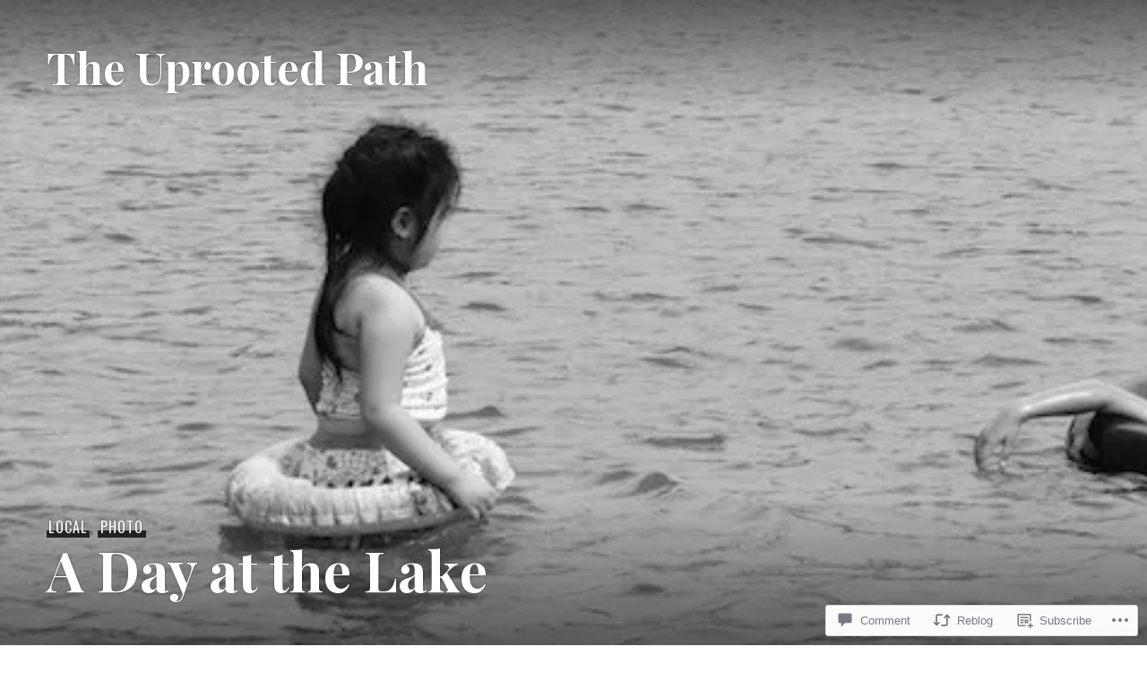

--- FILE ---
content_type: text/html; charset=UTF-8
request_url: https://uprootedpath.com/2013/05/14/a-day-at-the-lake/
body_size: 29336
content:
<!DOCTYPE html>
<html lang="en">
<head>
<meta charset="UTF-8">
<meta name="viewport" content="width=device-width, initial-scale=1">
<link rel="profile" href="http://gmpg.org/xfn/11">
<link rel="pingback" href="https://uprootedpath.com/xmlrpc.php">

<title>A Day at the Lake &#8211; The Uprooted Path</title>
<script type="text/javascript">
  WebFontConfig = {"google":{"families":["Playfair+Display:b:latin,latin-ext","Lora:r,i,b,bi:latin,latin-ext"]},"api_url":"https:\/\/fonts-api.wp.com\/css"};
  (function() {
    var wf = document.createElement('script');
    wf.src = '/wp-content/plugins/custom-fonts/js/webfont.js';
    wf.type = 'text/javascript';
    wf.async = 'true';
    var s = document.getElementsByTagName('script')[0];
    s.parentNode.insertBefore(wf, s);
	})();
</script><style id="jetpack-custom-fonts-css">.wf-active body, .wf-active button, .wf-active input, .wf-active select, .wf-active textarea{font-family:"Lora",serif}.wf-active .hentry div#jp-relatedposts div.jp-relatedposts-items .jp-relatedposts-post-title{font-family:"Lora",serif}.wf-active .widget_goodreads div[class^="gr_custom_author"]{font-family:"Lora",serif}.wf-active #comments #respond p.form-submit input#comment-submit, .wf-active .widget_akismet_widget .a-stats, .wf-active .widget_flickr #flickr_badge_uber_wrapper td a:last-child, .wf-active .milestone-widget .milestone-header, .wf-active .widget.top_rated .pd_top_rated_holder_posts > p{font-family:"Lora",serif}.wf-active .site-description, .wf-active .site-title, .wf-active h1, .wf-active h2:not(.author-title), .wf-active h3, .wf-active h4, .wf-active h5, .wf-active h6{font-family:"Playfair Display",serif;font-weight:700;font-style:normal}.wf-active h1{font-style:normal;font-weight:700}.wf-active .entry-title, .wf-active h2{font-style:normal;font-weight:700}.wf-active .comments-title, .wf-active .site-title, .wf-active .widget-title, .wf-active h3{font-style:normal;font-weight:700}.wf-active .page-title, .wf-active h4{font-style:normal;font-weight:700}.wf-active h5{font-style:normal;font-weight:700}.wf-active .site-description, .wf-active h6{font-style:normal;font-weight:700}.wf-active blockquote{font-family:"Playfair Display",serif;font-style:normal;font-weight:700}.wf-active .post-navigation .post-title{font-family:"Playfair Display",serif;font-weight:700;font-style:normal}.wf-active .no-comments{font-family:"Playfair Display",serif;font-style:normal;font-weight:700}.wf-active .comment-author{font-family:"Playfair Display",serif;font-style:normal;font-weight:700}.wf-active .widget_jetpack_display_posts_widget .jetpack-display-remote-posts h4{font-style:normal;font-weight:700}.wf-active .widget_goodreads h2[class^="gr_custom_header"]{font-style:normal;font-weight:700}.wf-active .widget-grofile h4{font-style:normal;font-weight:700}.wf-active .aboutme_widget #am_name{font-style:normal;font-weight:700}.wf-active .aboutme_widget #am_headline{font-style:normal;font-weight:700}@media screen and (min-width: 768px){.wf-active .site-title{font-style:normal;font-weight:700}}@media screen and (min-width: 768px){.wf-active .page-title{font-style:normal;font-weight:700}}@media screen and (min-width: 768px){.wf-active .hero .entry-title{font-style:normal;font-weight:700}}</style>
<meta name='robots' content='max-image-preview:large' />

<!-- Async WordPress.com Remote Login -->
<script id="wpcom_remote_login_js">
var wpcom_remote_login_extra_auth = '';
function wpcom_remote_login_remove_dom_node_id( element_id ) {
	var dom_node = document.getElementById( element_id );
	if ( dom_node ) { dom_node.parentNode.removeChild( dom_node ); }
}
function wpcom_remote_login_remove_dom_node_classes( class_name ) {
	var dom_nodes = document.querySelectorAll( '.' + class_name );
	for ( var i = 0; i < dom_nodes.length; i++ ) {
		dom_nodes[ i ].parentNode.removeChild( dom_nodes[ i ] );
	}
}
function wpcom_remote_login_final_cleanup() {
	wpcom_remote_login_remove_dom_node_classes( "wpcom_remote_login_msg" );
	wpcom_remote_login_remove_dom_node_id( "wpcom_remote_login_key" );
	wpcom_remote_login_remove_dom_node_id( "wpcom_remote_login_validate" );
	wpcom_remote_login_remove_dom_node_id( "wpcom_remote_login_js" );
	wpcom_remote_login_remove_dom_node_id( "wpcom_request_access_iframe" );
	wpcom_remote_login_remove_dom_node_id( "wpcom_request_access_styles" );
}

// Watch for messages back from the remote login
window.addEventListener( "message", function( e ) {
	if ( e.origin === "https://r-login.wordpress.com" ) {
		var data = {};
		try {
			data = JSON.parse( e.data );
		} catch( e ) {
			wpcom_remote_login_final_cleanup();
			return;
		}

		if ( data.msg === 'LOGIN' ) {
			// Clean up the login check iframe
			wpcom_remote_login_remove_dom_node_id( "wpcom_remote_login_key" );

			var id_regex = new RegExp( /^[0-9]+$/ );
			var token_regex = new RegExp( /^.*|.*|.*$/ );
			if (
				token_regex.test( data.token )
				&& id_regex.test( data.wpcomid )
			) {
				// We have everything we need to ask for a login
				var script = document.createElement( "script" );
				script.setAttribute( "id", "wpcom_remote_login_validate" );
				script.src = '/remote-login.php?wpcom_remote_login=validate'
					+ '&wpcomid=' + data.wpcomid
					+ '&token=' + encodeURIComponent( data.token )
					+ '&host=' + window.location.protocol
					+ '//' + window.location.hostname
					+ '&postid=1075'
					+ '&is_singular=1';
				document.body.appendChild( script );
			}

			return;
		}

		// Safari ITP, not logged in, so redirect
		if ( data.msg === 'LOGIN-REDIRECT' ) {
			window.location = 'https://wordpress.com/log-in?redirect_to=' + window.location.href;
			return;
		}

		// Safari ITP, storage access failed, remove the request
		if ( data.msg === 'LOGIN-REMOVE' ) {
			var css_zap = 'html { -webkit-transition: margin-top 1s; transition: margin-top 1s; } /* 9001 */ html { margin-top: 0 !important; } * html body { margin-top: 0 !important; } @media screen and ( max-width: 782px ) { html { margin-top: 0 !important; } * html body { margin-top: 0 !important; } }';
			var style_zap = document.createElement( 'style' );
			style_zap.type = 'text/css';
			style_zap.appendChild( document.createTextNode( css_zap ) );
			document.body.appendChild( style_zap );

			var e = document.getElementById( 'wpcom_request_access_iframe' );
			e.parentNode.removeChild( e );

			document.cookie = 'wordpress_com_login_access=denied; path=/; max-age=31536000';

			return;
		}

		// Safari ITP
		if ( data.msg === 'REQUEST_ACCESS' ) {
			console.log( 'request access: safari' );

			// Check ITP iframe enable/disable knob
			if ( wpcom_remote_login_extra_auth !== 'safari_itp_iframe' ) {
				return;
			}

			// If we are in a "private window" there is no ITP.
			var private_window = false;
			try {
				var opendb = window.openDatabase( null, null, null, null );
			} catch( e ) {
				private_window = true;
			}

			if ( private_window ) {
				console.log( 'private window' );
				return;
			}

			var iframe = document.createElement( 'iframe' );
			iframe.id = 'wpcom_request_access_iframe';
			iframe.setAttribute( 'scrolling', 'no' );
			iframe.setAttribute( 'sandbox', 'allow-storage-access-by-user-activation allow-scripts allow-same-origin allow-top-navigation-by-user-activation' );
			iframe.src = 'https://r-login.wordpress.com/remote-login.php?wpcom_remote_login=request_access&origin=' + encodeURIComponent( data.origin ) + '&wpcomid=' + encodeURIComponent( data.wpcomid );

			var css = 'html { -webkit-transition: margin-top 1s; transition: margin-top 1s; } /* 9001 */ html { margin-top: 46px !important; } * html body { margin-top: 46px !important; } @media screen and ( max-width: 660px ) { html { margin-top: 71px !important; } * html body { margin-top: 71px !important; } #wpcom_request_access_iframe { display: block; height: 71px !important; } } #wpcom_request_access_iframe { border: 0px; height: 46px; position: fixed; top: 0; left: 0; width: 100%; min-width: 100%; z-index: 99999; background: #23282d; } ';

			var style = document.createElement( 'style' );
			style.type = 'text/css';
			style.id = 'wpcom_request_access_styles';
			style.appendChild( document.createTextNode( css ) );
			document.body.appendChild( style );

			document.body.appendChild( iframe );
		}

		if ( data.msg === 'DONE' ) {
			wpcom_remote_login_final_cleanup();
		}
	}
}, false );

// Inject the remote login iframe after the page has had a chance to load
// more critical resources
window.addEventListener( "DOMContentLoaded", function( e ) {
	var iframe = document.createElement( "iframe" );
	iframe.style.display = "none";
	iframe.setAttribute( "scrolling", "no" );
	iframe.setAttribute( "id", "wpcom_remote_login_key" );
	iframe.src = "https://r-login.wordpress.com/remote-login.php"
		+ "?wpcom_remote_login=key"
		+ "&origin=aHR0cHM6Ly91cHJvb3RlZHBhdGguY29t"
		+ "&wpcomid=44367853"
		+ "&time=" + Math.floor( Date.now() / 1000 );
	document.body.appendChild( iframe );
}, false );
</script>
<link rel='dns-prefetch' href='//s0.wp.com' />
<link rel='dns-prefetch' href='//widgets.wp.com' />
<link rel='dns-prefetch' href='//wordpress.com' />
<link rel='dns-prefetch' href='//fonts-api.wp.com' />
<link rel="alternate" type="application/rss+xml" title="The Uprooted Path &raquo; Feed" href="https://uprootedpath.com/feed/" />
<link rel="alternate" type="application/rss+xml" title="The Uprooted Path &raquo; Comments Feed" href="https://uprootedpath.com/comments/feed/" />
<link rel="alternate" type="application/rss+xml" title="The Uprooted Path &raquo; A Day at the Lake Comments Feed" href="https://uprootedpath.com/2013/05/14/a-day-at-the-lake/feed/" />
	<script type="text/javascript">
		/* <![CDATA[ */
		function addLoadEvent(func) {
			var oldonload = window.onload;
			if (typeof window.onload != 'function') {
				window.onload = func;
			} else {
				window.onload = function () {
					oldonload();
					func();
				}
			}
		}
		/* ]]> */
	</script>
	<link crossorigin='anonymous' rel='stylesheet' id='all-css-0-1' href='/_static/??-eJxtzEkKgDAQRNELGZs4EDfiWUJsxMzYHby+RARB3BQ8KD6cWZgUGSNDKCL7su2RwCJnbdxjCCnVWYtHggO9ZlxFTsQftYaogf+k3x2+4Vv1voRZqrHvpkHJwV5glDTa&cssminify=yes' type='text/css' media='all' />
<style id='wp-emoji-styles-inline-css'>

	img.wp-smiley, img.emoji {
		display: inline !important;
		border: none !important;
		box-shadow: none !important;
		height: 1em !important;
		width: 1em !important;
		margin: 0 0.07em !important;
		vertical-align: -0.1em !important;
		background: none !important;
		padding: 0 !important;
	}
/*# sourceURL=wp-emoji-styles-inline-css */
</style>
<link crossorigin='anonymous' rel='stylesheet' id='all-css-2-1' href='/wp-content/plugins/gutenberg-core/v22.2.0/build/styles/block-library/style.css?m=1764855221i&cssminify=yes' type='text/css' media='all' />
<style id='wp-block-library-inline-css'>
.has-text-align-justify {
	text-align:justify;
}
.has-text-align-justify{text-align:justify;}

/*# sourceURL=wp-block-library-inline-css */
</style><style id='global-styles-inline-css'>
:root{--wp--preset--aspect-ratio--square: 1;--wp--preset--aspect-ratio--4-3: 4/3;--wp--preset--aspect-ratio--3-4: 3/4;--wp--preset--aspect-ratio--3-2: 3/2;--wp--preset--aspect-ratio--2-3: 2/3;--wp--preset--aspect-ratio--16-9: 16/9;--wp--preset--aspect-ratio--9-16: 9/16;--wp--preset--color--black: #222;--wp--preset--color--cyan-bluish-gray: #abb8c3;--wp--preset--color--white: #ffffff;--wp--preset--color--pale-pink: #f78da7;--wp--preset--color--vivid-red: #cf2e2e;--wp--preset--color--luminous-vivid-orange: #ff6900;--wp--preset--color--luminous-vivid-amber: #fcb900;--wp--preset--color--light-green-cyan: #7bdcb5;--wp--preset--color--vivid-green-cyan: #00d084;--wp--preset--color--pale-cyan-blue: #8ed1fc;--wp--preset--color--vivid-cyan-blue: #0693e3;--wp--preset--color--vivid-purple: #9b51e0;--wp--preset--color--dark-gray: #474f53;--wp--preset--color--medium-gray: #a5a29d;--wp--preset--color--light-gray: #eeece8;--wp--preset--color--orange: #ef7d0b;--wp--preset--color--dark-orange: #9c8012;--wp--preset--gradient--vivid-cyan-blue-to-vivid-purple: linear-gradient(135deg,rgb(6,147,227) 0%,rgb(155,81,224) 100%);--wp--preset--gradient--light-green-cyan-to-vivid-green-cyan: linear-gradient(135deg,rgb(122,220,180) 0%,rgb(0,208,130) 100%);--wp--preset--gradient--luminous-vivid-amber-to-luminous-vivid-orange: linear-gradient(135deg,rgb(252,185,0) 0%,rgb(255,105,0) 100%);--wp--preset--gradient--luminous-vivid-orange-to-vivid-red: linear-gradient(135deg,rgb(255,105,0) 0%,rgb(207,46,46) 100%);--wp--preset--gradient--very-light-gray-to-cyan-bluish-gray: linear-gradient(135deg,rgb(238,238,238) 0%,rgb(169,184,195) 100%);--wp--preset--gradient--cool-to-warm-spectrum: linear-gradient(135deg,rgb(74,234,220) 0%,rgb(151,120,209) 20%,rgb(207,42,186) 40%,rgb(238,44,130) 60%,rgb(251,105,98) 80%,rgb(254,248,76) 100%);--wp--preset--gradient--blush-light-purple: linear-gradient(135deg,rgb(255,206,236) 0%,rgb(152,150,240) 100%);--wp--preset--gradient--blush-bordeaux: linear-gradient(135deg,rgb(254,205,165) 0%,rgb(254,45,45) 50%,rgb(107,0,62) 100%);--wp--preset--gradient--luminous-dusk: linear-gradient(135deg,rgb(255,203,112) 0%,rgb(199,81,192) 50%,rgb(65,88,208) 100%);--wp--preset--gradient--pale-ocean: linear-gradient(135deg,rgb(255,245,203) 0%,rgb(182,227,212) 50%,rgb(51,167,181) 100%);--wp--preset--gradient--electric-grass: linear-gradient(135deg,rgb(202,248,128) 0%,rgb(113,206,126) 100%);--wp--preset--gradient--midnight: linear-gradient(135deg,rgb(2,3,129) 0%,rgb(40,116,252) 100%);--wp--preset--font-size--small: 13px;--wp--preset--font-size--medium: 20px;--wp--preset--font-size--large: 36px;--wp--preset--font-size--x-large: 42px;--wp--preset--font-family--albert-sans: 'Albert Sans', sans-serif;--wp--preset--font-family--alegreya: Alegreya, serif;--wp--preset--font-family--arvo: Arvo, serif;--wp--preset--font-family--bodoni-moda: 'Bodoni Moda', serif;--wp--preset--font-family--bricolage-grotesque: 'Bricolage Grotesque', sans-serif;--wp--preset--font-family--cabin: Cabin, sans-serif;--wp--preset--font-family--chivo: Chivo, sans-serif;--wp--preset--font-family--commissioner: Commissioner, sans-serif;--wp--preset--font-family--cormorant: Cormorant, serif;--wp--preset--font-family--courier-prime: 'Courier Prime', monospace;--wp--preset--font-family--crimson-pro: 'Crimson Pro', serif;--wp--preset--font-family--dm-mono: 'DM Mono', monospace;--wp--preset--font-family--dm-sans: 'DM Sans', sans-serif;--wp--preset--font-family--dm-serif-display: 'DM Serif Display', serif;--wp--preset--font-family--domine: Domine, serif;--wp--preset--font-family--eb-garamond: 'EB Garamond', serif;--wp--preset--font-family--epilogue: Epilogue, sans-serif;--wp--preset--font-family--fahkwang: Fahkwang, sans-serif;--wp--preset--font-family--figtree: Figtree, sans-serif;--wp--preset--font-family--fira-sans: 'Fira Sans', sans-serif;--wp--preset--font-family--fjalla-one: 'Fjalla One', sans-serif;--wp--preset--font-family--fraunces: Fraunces, serif;--wp--preset--font-family--gabarito: Gabarito, system-ui;--wp--preset--font-family--ibm-plex-mono: 'IBM Plex Mono', monospace;--wp--preset--font-family--ibm-plex-sans: 'IBM Plex Sans', sans-serif;--wp--preset--font-family--ibarra-real-nova: 'Ibarra Real Nova', serif;--wp--preset--font-family--instrument-serif: 'Instrument Serif', serif;--wp--preset--font-family--inter: Inter, sans-serif;--wp--preset--font-family--josefin-sans: 'Josefin Sans', sans-serif;--wp--preset--font-family--jost: Jost, sans-serif;--wp--preset--font-family--libre-baskerville: 'Libre Baskerville', serif;--wp--preset--font-family--libre-franklin: 'Libre Franklin', sans-serif;--wp--preset--font-family--literata: Literata, serif;--wp--preset--font-family--lora: Lora, serif;--wp--preset--font-family--merriweather: Merriweather, serif;--wp--preset--font-family--montserrat: Montserrat, sans-serif;--wp--preset--font-family--newsreader: Newsreader, serif;--wp--preset--font-family--noto-sans-mono: 'Noto Sans Mono', sans-serif;--wp--preset--font-family--nunito: Nunito, sans-serif;--wp--preset--font-family--open-sans: 'Open Sans', sans-serif;--wp--preset--font-family--overpass: Overpass, sans-serif;--wp--preset--font-family--pt-serif: 'PT Serif', serif;--wp--preset--font-family--petrona: Petrona, serif;--wp--preset--font-family--piazzolla: Piazzolla, serif;--wp--preset--font-family--playfair-display: 'Playfair Display', serif;--wp--preset--font-family--plus-jakarta-sans: 'Plus Jakarta Sans', sans-serif;--wp--preset--font-family--poppins: Poppins, sans-serif;--wp--preset--font-family--raleway: Raleway, sans-serif;--wp--preset--font-family--roboto: Roboto, sans-serif;--wp--preset--font-family--roboto-slab: 'Roboto Slab', serif;--wp--preset--font-family--rubik: Rubik, sans-serif;--wp--preset--font-family--rufina: Rufina, serif;--wp--preset--font-family--sora: Sora, sans-serif;--wp--preset--font-family--source-sans-3: 'Source Sans 3', sans-serif;--wp--preset--font-family--source-serif-4: 'Source Serif 4', serif;--wp--preset--font-family--space-mono: 'Space Mono', monospace;--wp--preset--font-family--syne: Syne, sans-serif;--wp--preset--font-family--texturina: Texturina, serif;--wp--preset--font-family--urbanist: Urbanist, sans-serif;--wp--preset--font-family--work-sans: 'Work Sans', sans-serif;--wp--preset--spacing--20: 0.44rem;--wp--preset--spacing--30: 0.67rem;--wp--preset--spacing--40: 1rem;--wp--preset--spacing--50: 1.5rem;--wp--preset--spacing--60: 2.25rem;--wp--preset--spacing--70: 3.38rem;--wp--preset--spacing--80: 5.06rem;--wp--preset--shadow--natural: 6px 6px 9px rgba(0, 0, 0, 0.2);--wp--preset--shadow--deep: 12px 12px 50px rgba(0, 0, 0, 0.4);--wp--preset--shadow--sharp: 6px 6px 0px rgba(0, 0, 0, 0.2);--wp--preset--shadow--outlined: 6px 6px 0px -3px rgb(255, 255, 255), 6px 6px rgb(0, 0, 0);--wp--preset--shadow--crisp: 6px 6px 0px rgb(0, 0, 0);}:where(.is-layout-flex){gap: 0.5em;}:where(.is-layout-grid){gap: 0.5em;}body .is-layout-flex{display: flex;}.is-layout-flex{flex-wrap: wrap;align-items: center;}.is-layout-flex > :is(*, div){margin: 0;}body .is-layout-grid{display: grid;}.is-layout-grid > :is(*, div){margin: 0;}:where(.wp-block-columns.is-layout-flex){gap: 2em;}:where(.wp-block-columns.is-layout-grid){gap: 2em;}:where(.wp-block-post-template.is-layout-flex){gap: 1.25em;}:where(.wp-block-post-template.is-layout-grid){gap: 1.25em;}.has-black-color{color: var(--wp--preset--color--black) !important;}.has-cyan-bluish-gray-color{color: var(--wp--preset--color--cyan-bluish-gray) !important;}.has-white-color{color: var(--wp--preset--color--white) !important;}.has-pale-pink-color{color: var(--wp--preset--color--pale-pink) !important;}.has-vivid-red-color{color: var(--wp--preset--color--vivid-red) !important;}.has-luminous-vivid-orange-color{color: var(--wp--preset--color--luminous-vivid-orange) !important;}.has-luminous-vivid-amber-color{color: var(--wp--preset--color--luminous-vivid-amber) !important;}.has-light-green-cyan-color{color: var(--wp--preset--color--light-green-cyan) !important;}.has-vivid-green-cyan-color{color: var(--wp--preset--color--vivid-green-cyan) !important;}.has-pale-cyan-blue-color{color: var(--wp--preset--color--pale-cyan-blue) !important;}.has-vivid-cyan-blue-color{color: var(--wp--preset--color--vivid-cyan-blue) !important;}.has-vivid-purple-color{color: var(--wp--preset--color--vivid-purple) !important;}.has-black-background-color{background-color: var(--wp--preset--color--black) !important;}.has-cyan-bluish-gray-background-color{background-color: var(--wp--preset--color--cyan-bluish-gray) !important;}.has-white-background-color{background-color: var(--wp--preset--color--white) !important;}.has-pale-pink-background-color{background-color: var(--wp--preset--color--pale-pink) !important;}.has-vivid-red-background-color{background-color: var(--wp--preset--color--vivid-red) !important;}.has-luminous-vivid-orange-background-color{background-color: var(--wp--preset--color--luminous-vivid-orange) !important;}.has-luminous-vivid-amber-background-color{background-color: var(--wp--preset--color--luminous-vivid-amber) !important;}.has-light-green-cyan-background-color{background-color: var(--wp--preset--color--light-green-cyan) !important;}.has-vivid-green-cyan-background-color{background-color: var(--wp--preset--color--vivid-green-cyan) !important;}.has-pale-cyan-blue-background-color{background-color: var(--wp--preset--color--pale-cyan-blue) !important;}.has-vivid-cyan-blue-background-color{background-color: var(--wp--preset--color--vivid-cyan-blue) !important;}.has-vivid-purple-background-color{background-color: var(--wp--preset--color--vivid-purple) !important;}.has-black-border-color{border-color: var(--wp--preset--color--black) !important;}.has-cyan-bluish-gray-border-color{border-color: var(--wp--preset--color--cyan-bluish-gray) !important;}.has-white-border-color{border-color: var(--wp--preset--color--white) !important;}.has-pale-pink-border-color{border-color: var(--wp--preset--color--pale-pink) !important;}.has-vivid-red-border-color{border-color: var(--wp--preset--color--vivid-red) !important;}.has-luminous-vivid-orange-border-color{border-color: var(--wp--preset--color--luminous-vivid-orange) !important;}.has-luminous-vivid-amber-border-color{border-color: var(--wp--preset--color--luminous-vivid-amber) !important;}.has-light-green-cyan-border-color{border-color: var(--wp--preset--color--light-green-cyan) !important;}.has-vivid-green-cyan-border-color{border-color: var(--wp--preset--color--vivid-green-cyan) !important;}.has-pale-cyan-blue-border-color{border-color: var(--wp--preset--color--pale-cyan-blue) !important;}.has-vivid-cyan-blue-border-color{border-color: var(--wp--preset--color--vivid-cyan-blue) !important;}.has-vivid-purple-border-color{border-color: var(--wp--preset--color--vivid-purple) !important;}.has-vivid-cyan-blue-to-vivid-purple-gradient-background{background: var(--wp--preset--gradient--vivid-cyan-blue-to-vivid-purple) !important;}.has-light-green-cyan-to-vivid-green-cyan-gradient-background{background: var(--wp--preset--gradient--light-green-cyan-to-vivid-green-cyan) !important;}.has-luminous-vivid-amber-to-luminous-vivid-orange-gradient-background{background: var(--wp--preset--gradient--luminous-vivid-amber-to-luminous-vivid-orange) !important;}.has-luminous-vivid-orange-to-vivid-red-gradient-background{background: var(--wp--preset--gradient--luminous-vivid-orange-to-vivid-red) !important;}.has-very-light-gray-to-cyan-bluish-gray-gradient-background{background: var(--wp--preset--gradient--very-light-gray-to-cyan-bluish-gray) !important;}.has-cool-to-warm-spectrum-gradient-background{background: var(--wp--preset--gradient--cool-to-warm-spectrum) !important;}.has-blush-light-purple-gradient-background{background: var(--wp--preset--gradient--blush-light-purple) !important;}.has-blush-bordeaux-gradient-background{background: var(--wp--preset--gradient--blush-bordeaux) !important;}.has-luminous-dusk-gradient-background{background: var(--wp--preset--gradient--luminous-dusk) !important;}.has-pale-ocean-gradient-background{background: var(--wp--preset--gradient--pale-ocean) !important;}.has-electric-grass-gradient-background{background: var(--wp--preset--gradient--electric-grass) !important;}.has-midnight-gradient-background{background: var(--wp--preset--gradient--midnight) !important;}.has-small-font-size{font-size: var(--wp--preset--font-size--small) !important;}.has-medium-font-size{font-size: var(--wp--preset--font-size--medium) !important;}.has-large-font-size{font-size: var(--wp--preset--font-size--large) !important;}.has-x-large-font-size{font-size: var(--wp--preset--font-size--x-large) !important;}.has-albert-sans-font-family{font-family: var(--wp--preset--font-family--albert-sans) !important;}.has-alegreya-font-family{font-family: var(--wp--preset--font-family--alegreya) !important;}.has-arvo-font-family{font-family: var(--wp--preset--font-family--arvo) !important;}.has-bodoni-moda-font-family{font-family: var(--wp--preset--font-family--bodoni-moda) !important;}.has-bricolage-grotesque-font-family{font-family: var(--wp--preset--font-family--bricolage-grotesque) !important;}.has-cabin-font-family{font-family: var(--wp--preset--font-family--cabin) !important;}.has-chivo-font-family{font-family: var(--wp--preset--font-family--chivo) !important;}.has-commissioner-font-family{font-family: var(--wp--preset--font-family--commissioner) !important;}.has-cormorant-font-family{font-family: var(--wp--preset--font-family--cormorant) !important;}.has-courier-prime-font-family{font-family: var(--wp--preset--font-family--courier-prime) !important;}.has-crimson-pro-font-family{font-family: var(--wp--preset--font-family--crimson-pro) !important;}.has-dm-mono-font-family{font-family: var(--wp--preset--font-family--dm-mono) !important;}.has-dm-sans-font-family{font-family: var(--wp--preset--font-family--dm-sans) !important;}.has-dm-serif-display-font-family{font-family: var(--wp--preset--font-family--dm-serif-display) !important;}.has-domine-font-family{font-family: var(--wp--preset--font-family--domine) !important;}.has-eb-garamond-font-family{font-family: var(--wp--preset--font-family--eb-garamond) !important;}.has-epilogue-font-family{font-family: var(--wp--preset--font-family--epilogue) !important;}.has-fahkwang-font-family{font-family: var(--wp--preset--font-family--fahkwang) !important;}.has-figtree-font-family{font-family: var(--wp--preset--font-family--figtree) !important;}.has-fira-sans-font-family{font-family: var(--wp--preset--font-family--fira-sans) !important;}.has-fjalla-one-font-family{font-family: var(--wp--preset--font-family--fjalla-one) !important;}.has-fraunces-font-family{font-family: var(--wp--preset--font-family--fraunces) !important;}.has-gabarito-font-family{font-family: var(--wp--preset--font-family--gabarito) !important;}.has-ibm-plex-mono-font-family{font-family: var(--wp--preset--font-family--ibm-plex-mono) !important;}.has-ibm-plex-sans-font-family{font-family: var(--wp--preset--font-family--ibm-plex-sans) !important;}.has-ibarra-real-nova-font-family{font-family: var(--wp--preset--font-family--ibarra-real-nova) !important;}.has-instrument-serif-font-family{font-family: var(--wp--preset--font-family--instrument-serif) !important;}.has-inter-font-family{font-family: var(--wp--preset--font-family--inter) !important;}.has-josefin-sans-font-family{font-family: var(--wp--preset--font-family--josefin-sans) !important;}.has-jost-font-family{font-family: var(--wp--preset--font-family--jost) !important;}.has-libre-baskerville-font-family{font-family: var(--wp--preset--font-family--libre-baskerville) !important;}.has-libre-franklin-font-family{font-family: var(--wp--preset--font-family--libre-franklin) !important;}.has-literata-font-family{font-family: var(--wp--preset--font-family--literata) !important;}.has-lora-font-family{font-family: var(--wp--preset--font-family--lora) !important;}.has-merriweather-font-family{font-family: var(--wp--preset--font-family--merriweather) !important;}.has-montserrat-font-family{font-family: var(--wp--preset--font-family--montserrat) !important;}.has-newsreader-font-family{font-family: var(--wp--preset--font-family--newsreader) !important;}.has-noto-sans-mono-font-family{font-family: var(--wp--preset--font-family--noto-sans-mono) !important;}.has-nunito-font-family{font-family: var(--wp--preset--font-family--nunito) !important;}.has-open-sans-font-family{font-family: var(--wp--preset--font-family--open-sans) !important;}.has-overpass-font-family{font-family: var(--wp--preset--font-family--overpass) !important;}.has-pt-serif-font-family{font-family: var(--wp--preset--font-family--pt-serif) !important;}.has-petrona-font-family{font-family: var(--wp--preset--font-family--petrona) !important;}.has-piazzolla-font-family{font-family: var(--wp--preset--font-family--piazzolla) !important;}.has-playfair-display-font-family{font-family: var(--wp--preset--font-family--playfair-display) !important;}.has-plus-jakarta-sans-font-family{font-family: var(--wp--preset--font-family--plus-jakarta-sans) !important;}.has-poppins-font-family{font-family: var(--wp--preset--font-family--poppins) !important;}.has-raleway-font-family{font-family: var(--wp--preset--font-family--raleway) !important;}.has-roboto-font-family{font-family: var(--wp--preset--font-family--roboto) !important;}.has-roboto-slab-font-family{font-family: var(--wp--preset--font-family--roboto-slab) !important;}.has-rubik-font-family{font-family: var(--wp--preset--font-family--rubik) !important;}.has-rufina-font-family{font-family: var(--wp--preset--font-family--rufina) !important;}.has-sora-font-family{font-family: var(--wp--preset--font-family--sora) !important;}.has-source-sans-3-font-family{font-family: var(--wp--preset--font-family--source-sans-3) !important;}.has-source-serif-4-font-family{font-family: var(--wp--preset--font-family--source-serif-4) !important;}.has-space-mono-font-family{font-family: var(--wp--preset--font-family--space-mono) !important;}.has-syne-font-family{font-family: var(--wp--preset--font-family--syne) !important;}.has-texturina-font-family{font-family: var(--wp--preset--font-family--texturina) !important;}.has-urbanist-font-family{font-family: var(--wp--preset--font-family--urbanist) !important;}.has-work-sans-font-family{font-family: var(--wp--preset--font-family--work-sans) !important;}
/*# sourceURL=global-styles-inline-css */
</style>

<style id='classic-theme-styles-inline-css'>
/*! This file is auto-generated */
.wp-block-button__link{color:#fff;background-color:#32373c;border-radius:9999px;box-shadow:none;text-decoration:none;padding:calc(.667em + 2px) calc(1.333em + 2px);font-size:1.125em}.wp-block-file__button{background:#32373c;color:#fff;text-decoration:none}
/*# sourceURL=/wp-includes/css/classic-themes.min.css */
</style>
<link crossorigin='anonymous' rel='stylesheet' id='all-css-4-1' href='/_static/??-eJx9j9sOwjAIhl/[base64]&cssminify=yes' type='text/css' media='all' />
<link rel='stylesheet' id='verbum-gutenberg-css-css' href='https://widgets.wp.com/verbum-block-editor/block-editor.css?ver=1738686361' media='all' />
<link crossorigin='anonymous' rel='stylesheet' id='all-css-6-1' href='/_static/??-eJxtTkEOwjAM+xAlGgyNC+IpaERhZGvSiqbi+2QacIAdosR2bBmeOWBSIzWQGnKsA2sBTCJOhcgTOSo/zNaZDTBoMnZ3+R6LsJ45kuUepzcGSUnhwoowkNJjyVk9/0LtTuK1cr3OExl7Yw+7uVzAW1Z//OzZfJZT0x32u2PbNe34AiJ6WzQ=&cssminify=yes' type='text/css' media='all' />
<link rel='stylesheet' id='publication-lato-neuton-css' href='https://fonts-api.wp.com/css?family=Lato%3A400%2C700%2C400italic%2C700italic%7CNeuton%3A400%2C700%2C400italic%2C700italic&#038;subset=latin%2Clatin-ext&#038;ver=6.9-RC2-61304' media='all' />
<link rel='stylesheet' id='publication-oswald-inconsolata-css' href='https://fonts-api.wp.com/css?family=Oswald%3A300%2C400%2C700%7CInconsolata%3A400%2C700&#038;subset=latin%2Clatin-ext&#038;ver=6.9-RC2-61304' media='all' />
<link crossorigin='anonymous' rel='stylesheet' id='all-css-10-1' href='/_static/??-eJyNjtEKwjAMRX/IGmQW2YP4LVuINdo2ZUkZ+3s79jIQ1IdALpxzE5iLQ8lG2cAelEih1HGdyDgYSwa1JdIRVQ/wGx6j4Ev/pTnjVu/mgpI+tFRdiTVwVpioVYe2BmjULn6TAolrD23H9sHd48DTqt7S9XQ5+67zvu+fb9hfZVY=&cssminify=yes' type='text/css' media='all' />
<style id='publication-style-inline-css'>
.hero { background-image: url(https://uprootedpath.com/wp-content/uploads/2013/05/dscn21581.jpg?w=1024&#038;h=268&#038;crop=1); }

			.post-navigation .nav-previous { background-image: url(https://uprootedpath.com/wp-content/uploads/2013/05/dscn2127.jpg?w=1024&#038;h=132&#038;crop=1); }
			.post-navigation .nav-previous .post-title, .post-navigation .nav-previous a:hover .post-title, .post-navigation .nav-previous .meta-nav { color: #fff; }
			.post-navigation .nav-previous .meta-nav { box-shadow: inset 0 -0.5em 0 #222; }
			.post-navigation .nav-previous a { background-color: rgba(0, 0, 0, 0.25); border: 0; text-shadow: 0 0 0.125em rgba(0, 0, 0, 0.5); }
			.post-navigation .nav-previous a:active, .post-navigation .nav-previous a:focus, .post-navigation .nav-previous a:hover { background-color: rgba(0, 0, 0, 0.5); }
			.post-navigation .nav-previous a:active .meta-nav, .post-navigation .nav-previous a:focus .meta-nav, .post-navigation .nav-previous a:hover .meta-nav { background: #222; }
			.post-navigation .nav-previous a:focus .post-title { color: #fff; }
		
			.post-navigation .nav-next { background-image: url(https://uprootedpath.com/wp-content/uploads/2013/05/14992658-full-of-money-thai-baht-cash.jpg?w=1055&#038;h=132&#038;crop=1); }
			.post-navigation .nav-next .post-title, .post-navigation .nav-next a:hover .post-title, .post-navigation .nav-next .meta-nav { color: #fff; }
			.post-navigation .nav-next .meta-nav { box-shadow: inset 0 -0.5em 0 #222; }
			.post-navigation .nav-next a { background-color: rgba(0, 0, 0, 0.25); border: 0; text-shadow: 0 0 0.125em rgba(0, 0, 0, 0.5); }
			.post-navigation .nav-next a:active, .post-navigation .nav-next a:focus, .post-navigation .nav-next a:hover { background-color: rgba(0, 0, 0, 0.5); }
			.post-navigation .nav-next a:active .meta-nav, .post-navigation .nav-next a:focus .meta-nav, .post-navigation .nav-next a:hover .meta-nav { background: #222; }
			.post-navigation .nav-next a:focus .post-title { color: #fff; }
		
/*# sourceURL=publication-style-inline-css */
</style>
<link crossorigin='anonymous' rel='stylesheet' id='print-css-11-1' href='/wp-content/mu-plugins/global-print/global-print.css?m=1465851035i&cssminify=yes' type='text/css' media='print' />
<style id='jetpack-global-styles-frontend-style-inline-css'>
:root { --font-headings: unset; --font-base: unset; --font-headings-default: -apple-system,BlinkMacSystemFont,"Segoe UI",Roboto,Oxygen-Sans,Ubuntu,Cantarell,"Helvetica Neue",sans-serif; --font-base-default: -apple-system,BlinkMacSystemFont,"Segoe UI",Roboto,Oxygen-Sans,Ubuntu,Cantarell,"Helvetica Neue",sans-serif;}
/*# sourceURL=jetpack-global-styles-frontend-style-inline-css */
</style>
<link crossorigin='anonymous' rel='stylesheet' id='all-css-14-1' href='/_static/??-eJyNjcEKwjAQRH/IuFRT6kX8FNkmS5K6yQY3Qfx7bfEiXrwM82B4A49qnJRGpUHupnIPqSgs1Cq624chi6zhO5OCRryTR++fW00l7J3qDv43XVNxoOISsmEJol/wY2uR8vs3WggsM/I6uOTzMI3Hw8lOg11eUT1JKA==&cssminify=yes' type='text/css' media='all' />
<script type="text/javascript" id="jetpack_related-posts-js-extra">
/* <![CDATA[ */
var related_posts_js_options = {"post_heading":"h4"};
//# sourceURL=jetpack_related-posts-js-extra
/* ]]> */
</script>
<script type="text/javascript" id="wpcom-actionbar-placeholder-js-extra">
/* <![CDATA[ */
var actionbardata = {"siteID":"44367853","postID":"1075","siteURL":"https://uprootedpath.com","xhrURL":"https://uprootedpath.com/wp-admin/admin-ajax.php","nonce":"bace8c0cd9","isLoggedIn":"","statusMessage":"","subsEmailDefault":"instantly","proxyScriptUrl":"https://s0.wp.com/wp-content/js/wpcom-proxy-request.js?m=1513050504i&amp;ver=20211021","shortlink":"https://wp.me/p30a6x-hl","i18n":{"followedText":"New posts from this site will now appear in your \u003Ca href=\"https://wordpress.com/reader\"\u003EReader\u003C/a\u003E","foldBar":"Collapse this bar","unfoldBar":"Expand this bar","shortLinkCopied":"Shortlink copied to clipboard."}};
//# sourceURL=wpcom-actionbar-placeholder-js-extra
/* ]]> */
</script>
<script type="text/javascript" id="jetpack-mu-wpcom-settings-js-before">
/* <![CDATA[ */
var JETPACK_MU_WPCOM_SETTINGS = {"assetsUrl":"https://s0.wp.com/wp-content/mu-plugins/jetpack-mu-wpcom-plugin/moon/jetpack_vendor/automattic/jetpack-mu-wpcom/src/build/"};
//# sourceURL=jetpack-mu-wpcom-settings-js-before
/* ]]> */
</script>
<script crossorigin='anonymous' type='text/javascript'  src='/_static/??-eJx1jcEOwiAQRH/I7dYm6Mn4KabCpgFhQVhS+/digkk9eJpM5uUNrgl0ZCEWDBWSr4vlgo4kzfrRO4YYGW+WNd6r9QYz+VnIQIpFym8bguXBlQPuxK4xXiDl+Nq+W5P5aqh8RveslLcee8FfCIJdcjvt8DVcjmelxvE0Tcq9AV2gTlk='></script>
<script type="text/javascript" id="rlt-proxy-js-after">
/* <![CDATA[ */
	rltInitialize( {"token":null,"iframeOrigins":["https:\/\/widgets.wp.com"]} );
//# sourceURL=rlt-proxy-js-after
/* ]]> */
</script>
<link rel="EditURI" type="application/rsd+xml" title="RSD" href="https://uprootedpath.wordpress.com/xmlrpc.php?rsd" />
<meta name="generator" content="WordPress.com" />
<link rel="canonical" href="https://uprootedpath.com/2013/05/14/a-day-at-the-lake/" />
<link rel='shortlink' href='https://wp.me/p30a6x-hl' />
<link rel="alternate" type="application/json+oembed" href="https://public-api.wordpress.com/oembed/?format=json&amp;url=https%3A%2F%2Fuprootedpath.com%2F2013%2F05%2F14%2Fa-day-at-the-lake%2F&amp;for=wpcom-auto-discovery" /><link rel="alternate" type="application/xml+oembed" href="https://public-api.wordpress.com/oembed/?format=xml&amp;url=https%3A%2F%2Fuprootedpath.com%2F2013%2F05%2F14%2Fa-day-at-the-lake%2F&amp;for=wpcom-auto-discovery" />
<!-- Jetpack Open Graph Tags -->
<meta property="og:type" content="article" />
<meta property="og:title" content="A Day at the Lake" />
<meta property="og:url" content="https://uprootedpath.com/2013/05/14/a-day-at-the-lake/" />
<meta property="og:description" content="I rarely shoot in black and white, and I rarely get the opportunity to/feel comfortable taking candid pictures of people, so it was nice to do both this weekend at huay tung tao." />
<meta property="article:published_time" content="2013-05-14T04:47:20+00:00" />
<meta property="article:modified_time" content="2013-05-14T04:49:40+00:00" />
<meta property="og:site_name" content="The Uprooted Path" />
<meta property="og:image" content="https://uprootedpath.com/wp-content/uploads/2013/05/dscn21581.jpg" />
<meta property="og:image:width" content="672" />
<meta property="og:image:height" content="176" />
<meta property="og:image:alt" content="" />
<meta property="og:locale" content="en_US" />
<meta property="article:publisher" content="https://www.facebook.com/WordPresscom" />
<meta name="twitter:text:title" content="A Day at the Lake" />
<meta name="twitter:image" content="https://uprootedpath.com/wp-content/uploads/2013/05/dscn21581.jpg?w=640" />
<meta name="twitter:card" content="summary_large_image" />

<!-- End Jetpack Open Graph Tags -->
<link rel="shortcut icon" type="image/x-icon" href="https://secure.gravatar.com/blavatar/58c4b14e4333202455a4aa9ff714b5fc03999ceb8788ed29dd8e6c241cd477f4?s=32" sizes="16x16" />
<link rel="icon" type="image/x-icon" href="https://secure.gravatar.com/blavatar/58c4b14e4333202455a4aa9ff714b5fc03999ceb8788ed29dd8e6c241cd477f4?s=32" sizes="16x16" />
<link rel="apple-touch-icon" href="https://secure.gravatar.com/blavatar/58c4b14e4333202455a4aa9ff714b5fc03999ceb8788ed29dd8e6c241cd477f4?s=114" />
<link rel='openid.server' href='https://uprootedpath.com/?openidserver=1' />
<link rel='openid.delegate' href='https://uprootedpath.com/' />
<link rel="search" type="application/opensearchdescription+xml" href="https://uprootedpath.com/osd.xml" title="The Uprooted Path" />
<link rel="search" type="application/opensearchdescription+xml" href="https://s1.wp.com/opensearch.xml" title="WordPress.com" />
<meta name="description" content="I rarely shoot in black and white, and I rarely get the opportunity to/feel comfortable taking candid pictures of people, so it was nice to do both this weekend at huay tung tao." />
<style type="text/css" id="custom-colors-css">	#comments #respond p.form-submit input#comment-submit {
		background: #222 !important;
	}
	#comments #respond .form-submit input#comment-submit:active,
	#comments #respond .form-submit input#comment-submit:focus,
	#comments #respond .form-submit input#comment-submit:hover {
		background: #777 !important;
	}
body { background-color: #FFFFFF;}
mark,
		ins,
		button,
		input[type="button"],
		input[type="reset"],
		input[type="submit"] { background-color: #1376B7;}
.search-form:before,
		a,
		.post-navigation a:active .post-title,
		.post-navigation a:focus .post-title,
		.post-navigation a:hover .post-title,
		.site-title a:active,
		.site-title a:focus,
		.site-title a:hover,
		.entry-title a:active,
		.entry-title a:focus,
		.entry-title a:hover,
		.comment-author a:active,
		.comment-author a:focus,
		.comment-author a:hover,
		.required,
		.site-content .contact-form label span,
		#comments #respond .comment-form-service a,
		#comments #respond .comment-form-service a { color: #1376B7;}
.widget tfoot,
		.widget thead,
		.dropdown-toggle:active,
		.dropdown-toggle:focus,
		.dropdown-toggle:hover,
		.main-navigation a:active,
		.main-navigation a:focus,
		.main-navigation a:hover,
		.social-navigation a:active,
		.social-navigation a:focus,
		.social-navigation a:hover { background-color: #2A3D54;}
.widget input[type="text"]:focus,
		.widget input[type="email"]:focus,
		.widget input[type="url"]:focus,
		.widget input[type="password"]:focus,
		.widget input[type="search"]:focus,
		.widget textarea:focus,
		.widget .search-form.hover:before,
		.slide-menu,
		.menu-open,
		.menu-toggle,
		.menu-toggle.toggled,
		.dropdown-toggle,
		.main-navigation ul ul.toggled:before,
		.widget-area,
		.site-footer,
		#infinite-footer,
		.site:before { background-color: #27394E;}
.widget button:active,
		.widget button:focus,
		.widget button:hover,
		.widget input[type="button"]:active,
		.widget input[type="button"]:focus,
		.widget input[type="button"]:hover,
		.widget input[type="reset"]:active,
		.widget input[type="reset"]:focus,
		.widget input[type="reset"]:hover,
		.widget input[type="submit"]:active,
		.widget input[type="submit"]:focus,
		.widget input[type="submit"]:hover,
		.widget_akismet_widget .a-stats a:active,
		.widget_akismet_widget .a-stats a:focus,
		.widget_akismet_widget .a-stats a:hover { color: #27394E;}
.widget code,
		.widget kbd,
		.widget pre,
		.widget tt,
		.widget var,
		.widget tr:nth-of-type(even),
		.widget input[type="text"],
		.widget input[type="email"],
		.widget input[type="url"],
		.widget input[type="password"],
		.widget input[type="search"],
		.widget textarea,
		.widget .search-form:before,
		.social-navigation:before,
		.social-navigation:after,
		.widget-column:after,
		.widget-column + .widget-column:before { background-color: #314862;}
.widget-grofile .grofile-thumbnail,
		.widget_author_grid img,
		.widget_authors img,
		.widget_gravatar img,
		.widgets-grid-layout img,
		.widgets-multi-column-grid img,
		.widget_recent_comments img { border-color: #314862;}
.main-navigation > div > ul > li:last-child,
		.widget,
		.widget .wp-caption { border-bottom-color: #314862;}
.main-navigation ul ul.toggled { border-left-color: #314862;}
.rtl .main-navigation ul ul.toggled { border-right-color: #314862;}
.main-navigation li,
		.main-navigation ul ul.toggled,
		.site-footer,
		#infinite-footer,
		.slide-wrapper + .widget-area { border-top-color: #314862;}
.slide-menu,
		.menu-toggle.toggled,
		.dropdown-toggle,
		.dropdown-toggle:active,
		.dropdown-toggle:focus,
		.dropdown-toggle:hover,
		.social-navigation a { outline-color: #314862;}
.widget hr,
		.menu-toggle:active,
		.menu-toggle:focus,
		.menu-toggle:hover,
		.widget_categories .children:before,
		.widget_nav_menu .sub-menu:before,
		.widget_pages .children:before,
		.menu-toggle.toggled:active,
		.menu-toggle.toggled:focus,
		.menu-toggle.toggled:hover,
		.widget_authors ul ul:before { background-color: #3A5778;}
.widget input[type="text"],
		.widget input[type="email"],
		.widget input[type="url"],
		.widget input[type="password"],
		.widget input[type="search"],
		.widget textarea,
		.widget .search-form .search-submit,
		.widget .search-form .search-submit:active,
		.widget .search-form .search-submit:focus,
		.widget .search-form .search-submit:hover,
		.menu-toggle.toggled:active,
		.menu-toggle.toggled:focus,
		.menu-toggle.toggled:hover,
		.widget.top_rated .pd_top_rated_holder_posts > p,
		.widget.top_rated ul { border-color: #3A5778;}
.widget th,
		.widget td,
		.widget_archive ul,
		.widget_categories ul,
		.widget_links ul,
		.widget_meta ul,
		.widget_nav_menu ul,
		.widget_pages ul,
		.widget_recent_comments ul,
		.widget_recent_entries ul,
		.widget_rss ul,
		.widget_goodreads div[class^="gr_custom_each_container"]:last-of-type,
		.widget-grofile .grofile-links,
		.widget_rss_links ul,
		.widget_rss_links p:last-of-type,
		.widget_authors ul,
		.widget_jp_blogs_i_follow ol,
		.widget_top-clicks ul,
		.widget_top-posts ul,
		.widget.top_rated ul,
		.widget_upcoming_events_widget ul,
		.widget_recent_comments tr,
		.widget_recent_comments td { border-bottom-color: #3A5778;}
.widget table,
		.widget_archive li,
		.widget_categories li,
		.widget_links li,
		.widget_meta li,
		.widget_nav_menu li,
		.widget_pages li,
		.widget_recent_comments li,
		.widget_recent_entries li,
		.widget_rss li,
		.widget_goodreads div[class^="gr_custom_each_container"],
		.widget-grofile .grofile-links li,
		.widget_rss_links li,
		.widget_rss_links p,
		.widget_authors li,
		.widget_jp_blogs_i_follow li,
		.widgets-list-layout li,
		.widget_top-clicks li,
		.widget_top-posts li,
		.widget.top_rated li,
		.widget_upcoming_events_widget li,
		.widget_recent_comments table { border-top-color: #3A5778;}
.widget blockquote,
		.widget caption,
		.widget .wp-caption { color: #E1E7EE;}
.widget mark,
		.widget ins,
		.widget button,
		.widget input[type="button"],
		.widget input[type="reset"],
		.widget input[type="submit"],
		.widget-grofile  .grofile-full-link,
		.widget_akismet_widget .a-stats a,
		.milestone-widget .milestone-header { background-color: #10CFA9;}
.widget .search-form:before,
		.widget a,
		.menu-toggle:hover,
		.menu-toggle.toggled:hover,
		.dropdown-toggle:hover,
		.main-navigation a:hover,
		.main-navigation .current_page_item > a,
		.main-navigation .current-menu-item > a,
		.main-navigation .current_page_ancestor > a,
		.social-navigation a:hover,
		.widget_goodreads div[class^="gr_custom_title"] a,
		.widget_goodreads div[class^="gr_custom_container"] div[class^="gr_custom_author"] a:active,
		.widget_goodreads div[class^="gr_custom_container"] div[class^="gr_custom_author"] a:focus,
		.widget_goodreads div[class^="gr_custom_container"] div[class^="gr_custom_author"] a:hover,
		.widget_flickr #flickr_badge_uber_wrapper td a:last-child { color: #10CFA9;}
</style>
<link crossorigin='anonymous' rel='stylesheet' id='all-css-0-3' href='/_static/??-eJydjssKwjAQRX/IdqhFiwvxUyRNhjDt5EEmIfj3VnzhRrS7ucPl3AM1Njr4jD6DK03kYskLTJij0vMjgwvBw5m8hrEQG5Ayik4UM4Wl/JFaR77VIhv4neyCKYwClYzFLLD0srJJuff1L/Iuy0HPi1+liGmtlFYpFEF+lZ6PtcBMjKaxihnT5Vu6DZzcsRt2/WHY9912ugJheKNy&cssminify=yes' type='text/css' media='all' />
</head>

<body class="wp-singular post-template-default single single-post postid-1075 single-format-standard wp-embed-responsive wp-theme-pubpublication customizer-styles-applied has-hero no-menu jetpack-reblog-enabled">
	<a class="skip-link screen-reader-text" href="#content">Skip to content</a>

	<div id="body-wrapper" class="body-wrapper">
		<div id="page" class="hfeed site">
			<header id="masthead" class="site-header" role="banner">
				<div class="site-header-inner">
					<div class="site-branding">
						<a href="https://uprootedpath.com/" class="site-logo-link" rel="home" itemprop="url"></a>
													<p class="site-title"><a href="https://uprootedpath.com/" rel="home">The Uprooted Path</a></p>
						
											</div><!-- .site-branding -->
				</div><!-- .site-header-inner -->
			</header><!-- #masthead -->

							<button class="menu-toggle" aria-controls="slide-menu" aria-expanded="false"><span class="screen-reader-text">Menu</span></button>

				<div id="slide-menu" class="slide-menu">
					<div class="slide-wrapper">
						
											</div><!-- .slide-wrapper -->
					
<div id="tertiary" class="widget-area" role="complementary">
			<div id="sidebar-1" class="widget-column">
			<aside id="blog_subscription-4" class="widget widget_blog_subscription jetpack_subscription_widget"><h2 class="widget-title"><label for="subscribe-field">Follow Along</label></h2>

			<div class="wp-block-jetpack-subscriptions__container">
			<form
				action="https://subscribe.wordpress.com"
				method="post"
				accept-charset="utf-8"
				data-blog="44367853"
				data-post_access_level="everybody"
				id="subscribe-blog"
			>
				<p>Enter your email address to follow Laura on her adventures and receive notifications of new posts by email.</p>
				<p id="subscribe-email">
					<label
						id="subscribe-field-label"
						for="subscribe-field"
						class="screen-reader-text"
					>
						Email Address:					</label>

					<input
							type="email"
							name="email"
							autocomplete="email"
							
							style="width: 95%; padding: 1px 10px"
							placeholder="Email Address"
							value=""
							id="subscribe-field"
							required
						/>				</p>

				<p id="subscribe-submit"
									>
					<input type="hidden" name="action" value="subscribe"/>
					<input type="hidden" name="blog_id" value="44367853"/>
					<input type="hidden" name="source" value="https://uprootedpath.com/2013/05/14/a-day-at-the-lake/"/>
					<input type="hidden" name="sub-type" value="widget"/>
					<input type="hidden" name="redirect_fragment" value="subscribe-blog"/>
					<input type="hidden" id="_wpnonce" name="_wpnonce" value="3f0586e67d" />					<button type="submit"
													class="wp-block-button__link"
																	>
						Follow					</button>
				</p>
			</form>
						</div>
			
</aside><aside id="pages-4" class="widget widget_pages"><h2 class="widget-title">About</h2>
			<ul>
				<li class="page_item page-item-1483"><a href="https://uprootedpath.com/lists/">Adventure List</a></li>
<li class="page_item page-item-153700"><a href="https://uprootedpath.com/peace-corps/">Peace Corps</a></li>
<li class="page_item page-item-154594"><a href="https://uprootedpath.com/photography-101-posts/">Photography 101 Posts</a></li>
			</ul>

			</aside><aside id="wpcom_instagram_widget-2" class="widget widget_wpcom_instagram_widget"><h2 class="widget-title">See More on Instagram</h2><p>No Instagram images were found.</p></aside><aside id="archives-3" class="widget widget_archive"><h2 class="widget-title">Archives</h2>		<label class="screen-reader-text" for="archives-dropdown-3">Archives</label>
		<select id="archives-dropdown-3" name="archive-dropdown">
			
			<option value="">Select Month</option>
				<option value='https://uprootedpath.com/2021/12/'> December 2021 </option>
	<option value='https://uprootedpath.com/2020/04/'> April 2020 </option>
	<option value='https://uprootedpath.com/2020/01/'> January 2020 </option>
	<option value='https://uprootedpath.com/2019/07/'> July 2019 </option>
	<option value='https://uprootedpath.com/2019/02/'> February 2019 </option>
	<option value='https://uprootedpath.com/2018/12/'> December 2018 </option>
	<option value='https://uprootedpath.com/2018/09/'> September 2018 </option>
	<option value='https://uprootedpath.com/2018/07/'> July 2018 </option>
	<option value='https://uprootedpath.com/2018/06/'> June 2018 </option>
	<option value='https://uprootedpath.com/2018/04/'> April 2018 </option>
	<option value='https://uprootedpath.com/2018/03/'> March 2018 </option>
	<option value='https://uprootedpath.com/2018/01/'> January 2018 </option>
	<option value='https://uprootedpath.com/2017/12/'> December 2017 </option>
	<option value='https://uprootedpath.com/2017/11/'> November 2017 </option>
	<option value='https://uprootedpath.com/2017/10/'> October 2017 </option>
	<option value='https://uprootedpath.com/2017/09/'> September 2017 </option>
	<option value='https://uprootedpath.com/2017/08/'> August 2017 </option>
	<option value='https://uprootedpath.com/2017/07/'> July 2017 </option>
	<option value='https://uprootedpath.com/2017/06/'> June 2017 </option>
	<option value='https://uprootedpath.com/2017/05/'> May 2017 </option>
	<option value='https://uprootedpath.com/2017/04/'> April 2017 </option>
	<option value='https://uprootedpath.com/2017/03/'> March 2017 </option>
	<option value='https://uprootedpath.com/2017/02/'> February 2017 </option>
	<option value='https://uprootedpath.com/2017/01/'> January 2017 </option>
	<option value='https://uprootedpath.com/2016/11/'> November 2016 </option>
	<option value='https://uprootedpath.com/2016/10/'> October 2016 </option>
	<option value='https://uprootedpath.com/2016/09/'> September 2016 </option>
	<option value='https://uprootedpath.com/2016/07/'> July 2016 </option>
	<option value='https://uprootedpath.com/2016/06/'> June 2016 </option>
	<option value='https://uprootedpath.com/2016/05/'> May 2016 </option>
	<option value='https://uprootedpath.com/2016/04/'> April 2016 </option>
	<option value='https://uprootedpath.com/2016/03/'> March 2016 </option>
	<option value='https://uprootedpath.com/2016/02/'> February 2016 </option>
	<option value='https://uprootedpath.com/2016/01/'> January 2016 </option>
	<option value='https://uprootedpath.com/2015/12/'> December 2015 </option>
	<option value='https://uprootedpath.com/2015/11/'> November 2015 </option>
	<option value='https://uprootedpath.com/2015/10/'> October 2015 </option>
	<option value='https://uprootedpath.com/2015/09/'> September 2015 </option>
	<option value='https://uprootedpath.com/2015/08/'> August 2015 </option>
	<option value='https://uprootedpath.com/2015/05/'> May 2015 </option>
	<option value='https://uprootedpath.com/2015/04/'> April 2015 </option>
	<option value='https://uprootedpath.com/2015/03/'> March 2015 </option>
	<option value='https://uprootedpath.com/2014/08/'> August 2014 </option>
	<option value='https://uprootedpath.com/2013/11/'> November 2013 </option>
	<option value='https://uprootedpath.com/2013/10/'> October 2013 </option>
	<option value='https://uprootedpath.com/2013/09/'> September 2013 </option>
	<option value='https://uprootedpath.com/2013/08/'> August 2013 </option>
	<option value='https://uprootedpath.com/2013/07/'> July 2013 </option>
	<option value='https://uprootedpath.com/2013/06/'> June 2013 </option>
	<option value='https://uprootedpath.com/2013/05/'> May 2013 </option>
	<option value='https://uprootedpath.com/2013/04/'> April 2013 </option>
	<option value='https://uprootedpath.com/2013/03/'> March 2013 </option>
	<option value='https://uprootedpath.com/2013/02/'> February 2013 </option>
	<option value='https://uprootedpath.com/2013/01/'> January 2013 </option>
	<option value='https://uprootedpath.com/2012/12/'> December 2012 </option>

		</select>

			<script type="text/javascript">
/* <![CDATA[ */

( ( dropdownId ) => {
	const dropdown = document.getElementById( dropdownId );
	function onSelectChange() {
		setTimeout( () => {
			if ( 'escape' === dropdown.dataset.lastkey ) {
				return;
			}
			if ( dropdown.value ) {
				document.location.href = dropdown.value;
			}
		}, 250 );
	}
	function onKeyUp( event ) {
		if ( 'Escape' === event.key ) {
			dropdown.dataset.lastkey = 'escape';
		} else {
			delete dropdown.dataset.lastkey;
		}
	}
	function onClick() {
		delete dropdown.dataset.lastkey;
	}
	dropdown.addEventListener( 'keyup', onKeyUp );
	dropdown.addEventListener( 'click', onClick );
	dropdown.addEventListener( 'change', onSelectChange );
})( "archives-dropdown-3" );

//# sourceURL=WP_Widget_Archives%3A%3Awidget
/* ]]> */
</script>
</aside><aside id="meta-3" class="widget widget_meta"><h2 class="widget-title">Meta</h2>
		<ul>
			<li><a class="click-register" href="https://wordpress.com/start?ref=wplogin">Create account</a></li>			<li><a href="https://uprootedpath.wordpress.com/wp-login.php">Log in</a></li>
			<li><a href="https://uprootedpath.com/feed/">Entries feed</a></li>
			<li><a href="https://uprootedpath.com/comments/feed/">Comments feed</a></li>

			<li><a href="https://wordpress.com/" title="Powered by WordPress, state-of-the-art semantic personal publishing platform.">WordPress.com</a></li>
		</ul>

		</aside><aside id="text-6" class="widget widget_text">			<div class="textwidget"><div id="statcounter_image" style="display:inline;"><a title="wordpress stat" href="http://statcounter.com/wordpress.com/" class="statcounter"><img src="https://c.statcounter.com/8862258/0/b5cf6059/1/" alt="wordpress stat" style="border:none;" /></a></div></div>
		</aside>		</div><!-- .widget-column -->
	
	</div><!-- #tertiary -->				</div><!-- .slide-menu -->
			
			<div id="content" class="site-content">
	<div id="primary" class="content-area">
		<main id="main" class="site-main" role="main">

		
			
<article id="post-1075" class="post-1075 post type-post status-publish format-standard has-post-thumbnail hentry category-local category-photo tag-black-and-white tag-candid tag-chiang-mai tag-huay-tung-tao tag-lake tag-people tag-photo-2 tag-thailand tag-trip">
			<div class="hero">
			<div class="hentry-inner">
				<div class="entry-wrapper">
					<header class="entry-header">
						<div class="entry-meta">
							<span class="cat-links"><a href="https://uprootedpath.com/category/travel/local/" rel="category tag">Local</a>, <a href="https://uprootedpath.com/category/photo/" rel="category tag">Photo</a></span>						</div><!-- .entry-meta -->

						<h1 class="entry-title">A Day at the Lake</h1>					</header><!-- .entry-header -->
				</div><!-- .entry-wrapper -->
			</div><!-- .hentry-inner -->
		</div><!-- .hero -->
	
	<div class="entry-content">
		<div class="tiled-gallery type-rectangular tiled-gallery-unresized" data-original-width="672" data-carousel-extra='{&quot;blog_id&quot;:44367853,&quot;permalink&quot;:&quot;https:\/\/uprootedpath.com\/2013\/05\/14\/a-day-at-the-lake\/&quot;,&quot;likes_blog_id&quot;:44367853}' itemscope itemtype="http://schema.org/ImageGallery" > <div class="gallery-row" style="width: 672px; height: 563px;" data-original-width="672" data-original-height="563" > <div class="gallery-group images-1" style="width: 423px; height: 563px;" data-original-width="423" data-original-height="563" > <div class="tiled-gallery-item tiled-gallery-item-large" itemprop="associatedMedia" itemscope itemtype="http://schema.org/ImageObject"> <a href="https://uprootedpath.com/2013/05/14/a-day-at-the-lake/dscn2157/" border="0" itemprop="url"> <meta itemprop="width" content="419"> <meta itemprop="height" content="559"> <img class="" data-attachment-id="1076" data-orig-file="https://uprootedpath.com/wp-content/uploads/2013/05/dscn2157.jpg" data-orig-size="576,768" data-comments-opened="1" data-image-meta="{&quot;aperture&quot;:&quot;4.4&quot;,&quot;credit&quot;:&quot;&quot;,&quot;camera&quot;:&quot;COOLPIX P510&quot;,&quot;caption&quot;:&quot;&quot;,&quot;created_timestamp&quot;:&quot;1368228827&quot;,&quot;copyright&quot;:&quot;&quot;,&quot;focal_length&quot;:&quot;27.6&quot;,&quot;iso&quot;:&quot;100&quot;,&quot;shutter_speed&quot;:&quot;0.0015625&quot;,&quot;title&quot;:&quot;&quot;}" data-image-title="DSCN2157" data-image-description="" data-medium-file="https://uprootedpath.com/wp-content/uploads/2013/05/dscn2157.jpg?w=225" data-large-file="https://uprootedpath.com/wp-content/uploads/2013/05/dscn2157.jpg?w=576" src="https://i0.wp.com/uprootedpath.com/wp-content/uploads/2013/05/dscn2157.jpg?w=419&#038;h=559&#038;ssl=1" srcset="https://i0.wp.com/uprootedpath.com/wp-content/uploads/2013/05/dscn2157.jpg?w=419&amp;h=559&amp;ssl=1 419w, https://i0.wp.com/uprootedpath.com/wp-content/uploads/2013/05/dscn2157.jpg?w=113&amp;h=150&amp;ssl=1 113w, https://i0.wp.com/uprootedpath.com/wp-content/uploads/2013/05/dscn2157.jpg?w=225&amp;h=300&amp;ssl=1 225w, https://i0.wp.com/uprootedpath.com/wp-content/uploads/2013/05/dscn2157.jpg 576w" width="419" height="559" loading="lazy" data-original-width="419" data-original-height="559" itemprop="http://schema.org/image" title="DSCN2157" alt="mother and daughter" style="width: 419px; height: 559px;" /> </a> <div class="tiled-gallery-caption" itemprop="caption description"> mother and daughter </div> </div> </div> <!-- close group --> <div class="gallery-group images-3" style="width: 249px; height: 563px;" data-original-width="249" data-original-height="563" > <div class="tiled-gallery-item tiled-gallery-item-small" itemprop="associatedMedia" itemscope itemtype="http://schema.org/ImageObject"> <a href="https://uprootedpath.com/2013/05/14/a-day-at-the-lake/dscn2158/" border="0" itemprop="url"> <meta itemprop="width" content="245"> <meta itemprop="height" content="184"> <img class="" data-attachment-id="1077" data-orig-file="https://uprootedpath.com/wp-content/uploads/2013/05/dscn2158.jpg" data-orig-size="1024,768" data-comments-opened="1" data-image-meta="{&quot;aperture&quot;:&quot;4.1&quot;,&quot;credit&quot;:&quot;&quot;,&quot;camera&quot;:&quot;COOLPIX P510&quot;,&quot;caption&quot;:&quot;&quot;,&quot;created_timestamp&quot;:&quot;1368228835&quot;,&quot;copyright&quot;:&quot;&quot;,&quot;focal_length&quot;:&quot;16&quot;,&quot;iso&quot;:&quot;100&quot;,&quot;shutter_speed&quot;:&quot;0.0015625&quot;,&quot;title&quot;:&quot;&quot;}" data-image-title="DSCN2158" data-image-description="" data-medium-file="https://uprootedpath.com/wp-content/uploads/2013/05/dscn2158.jpg?w=300" data-large-file="https://uprootedpath.com/wp-content/uploads/2013/05/dscn2158.jpg?w=672" src="https://i0.wp.com/uprootedpath.com/wp-content/uploads/2013/05/dscn2158.jpg?w=245&#038;h=184&#038;ssl=1" srcset="https://i0.wp.com/uprootedpath.com/wp-content/uploads/2013/05/dscn2158.jpg?w=245&amp;h=184&amp;ssl=1 245w, https://i0.wp.com/uprootedpath.com/wp-content/uploads/2013/05/dscn2158.jpg?w=490&amp;h=368&amp;ssl=1 490w, https://i0.wp.com/uprootedpath.com/wp-content/uploads/2013/05/dscn2158.jpg?w=150&amp;h=113&amp;ssl=1 150w, https://i0.wp.com/uprootedpath.com/wp-content/uploads/2013/05/dscn2158.jpg?w=300&amp;h=225&amp;ssl=1 300w" width="245" height="184" loading="lazy" data-original-width="245" data-original-height="184" itemprop="http://schema.org/image" title="DSCN2158" alt="playing in the lake" style="width: 245px; height: 184px;" /> </a> <div class="tiled-gallery-caption" itemprop="caption description"> playing in the lake </div> </div> <div class="tiled-gallery-item tiled-gallery-item-small" itemprop="associatedMedia" itemscope itemtype="http://schema.org/ImageObject"> <a href="https://uprootedpath.com/2013/05/14/a-day-at-the-lake/dscn2159/" border="0" itemprop="url"> <meta itemprop="width" content="245"> <meta itemprop="height" content="184"> <img class="" data-attachment-id="1078" data-orig-file="https://uprootedpath.com/wp-content/uploads/2013/05/dscn2159.jpg" data-orig-size="1024,768" data-comments-opened="1" data-image-meta="{&quot;aperture&quot;:&quot;3&quot;,&quot;credit&quot;:&quot;&quot;,&quot;camera&quot;:&quot;COOLPIX P510&quot;,&quot;caption&quot;:&quot;&quot;,&quot;created_timestamp&quot;:&quot;1368228862&quot;,&quot;copyright&quot;:&quot;&quot;,&quot;focal_length&quot;:&quot;4.3&quot;,&quot;iso&quot;:&quot;100&quot;,&quot;shutter_speed&quot;:&quot;0.001&quot;,&quot;title&quot;:&quot;&quot;}" data-image-title="DSCN2159" data-image-description="" data-medium-file="https://uprootedpath.com/wp-content/uploads/2013/05/dscn2159.jpg?w=300" data-large-file="https://uprootedpath.com/wp-content/uploads/2013/05/dscn2159.jpg?w=672" src="https://i0.wp.com/uprootedpath.com/wp-content/uploads/2013/05/dscn2159.jpg?w=245&#038;h=184&#038;ssl=1" srcset="https://i0.wp.com/uprootedpath.com/wp-content/uploads/2013/05/dscn2159.jpg?w=245&amp;h=184&amp;ssl=1 245w, https://i0.wp.com/uprootedpath.com/wp-content/uploads/2013/05/dscn2159.jpg?w=490&amp;h=368&amp;ssl=1 490w, https://i0.wp.com/uprootedpath.com/wp-content/uploads/2013/05/dscn2159.jpg?w=150&amp;h=113&amp;ssl=1 150w, https://i0.wp.com/uprootedpath.com/wp-content/uploads/2013/05/dscn2159.jpg?w=300&amp;h=225&amp;ssl=1 300w" width="245" height="184" loading="lazy" data-original-width="245" data-original-height="184" itemprop="http://schema.org/image" title="DSCN2159" alt="DSCN2159" style="width: 245px; height: 184px;" /> </a> </div> <div class="tiled-gallery-item tiled-gallery-item-small" itemprop="associatedMedia" itemscope itemtype="http://schema.org/ImageObject"> <a href="https://uprootedpath.com/2013/05/14/a-day-at-the-lake/dscn2160/" border="0" itemprop="url"> <meta itemprop="width" content="245"> <meta itemprop="height" content="183"> <img class="" data-attachment-id="1079" data-orig-file="https://uprootedpath.com/wp-content/uploads/2013/05/dscn2160.jpg" data-orig-size="1024,768" data-comments-opened="1" data-image-meta="{&quot;aperture&quot;:&quot;3&quot;,&quot;credit&quot;:&quot;&quot;,&quot;camera&quot;:&quot;COOLPIX P510&quot;,&quot;caption&quot;:&quot;&quot;,&quot;created_timestamp&quot;:&quot;1368228877&quot;,&quot;copyright&quot;:&quot;&quot;,&quot;focal_length&quot;:&quot;4.3&quot;,&quot;iso&quot;:&quot;100&quot;,&quot;shutter_speed&quot;:&quot;0.0008&quot;,&quot;title&quot;:&quot;&quot;}" data-image-title="DSCN2160" data-image-description="" data-medium-file="https://uprootedpath.com/wp-content/uploads/2013/05/dscn2160.jpg?w=300" data-large-file="https://uprootedpath.com/wp-content/uploads/2013/05/dscn2160.jpg?w=672" src="https://i0.wp.com/uprootedpath.com/wp-content/uploads/2013/05/dscn2160.jpg?w=245&#038;h=183&#038;ssl=1" srcset="https://i0.wp.com/uprootedpath.com/wp-content/uploads/2013/05/dscn2160.jpg?w=245&amp;h=184&amp;ssl=1 245w, https://i0.wp.com/uprootedpath.com/wp-content/uploads/2013/05/dscn2160.jpg?w=490&amp;h=368&amp;ssl=1 490w, https://i0.wp.com/uprootedpath.com/wp-content/uploads/2013/05/dscn2160.jpg?w=150&amp;h=113&amp;ssl=1 150w, https://i0.wp.com/uprootedpath.com/wp-content/uploads/2013/05/dscn2160.jpg?w=300&amp;h=225&amp;ssl=1 300w" width="245" height="183" loading="lazy" data-original-width="245" data-original-height="183" itemprop="http://schema.org/image" title="DSCN2160" alt="DSCN2160" style="width: 245px; height: 183px;" /> </a> </div> </div> <!-- close group --> </div> <!-- close row --> <div class="gallery-row" style="width: 672px; height: 237px;" data-original-width="672" data-original-height="237" > <div class="gallery-group images-1" style="width: 179px; height: 237px;" data-original-width="179" data-original-height="237" > <div class="tiled-gallery-item tiled-gallery-item-small" itemprop="associatedMedia" itemscope itemtype="http://schema.org/ImageObject"> <a href="https://uprootedpath.com/2013/05/14/a-day-at-the-lake/dscn2141/" border="0" itemprop="url"> <meta itemprop="width" content="175"> <meta itemprop="height" content="233"> <img class="" data-attachment-id="1080" data-orig-file="https://uprootedpath.com/wp-content/uploads/2013/05/dscn2141.jpg" data-orig-size="576,768" data-comments-opened="1" data-image-meta="{&quot;aperture&quot;:&quot;3.3&quot;,&quot;credit&quot;:&quot;&quot;,&quot;camera&quot;:&quot;COOLPIX P510&quot;,&quot;caption&quot;:&quot;&quot;,&quot;created_timestamp&quot;:&quot;1368224948&quot;,&quot;copyright&quot;:&quot;&quot;,&quot;focal_length&quot;:&quot;4.3&quot;,&quot;iso&quot;:&quot;100&quot;,&quot;shutter_speed&quot;:&quot;0.0008&quot;,&quot;title&quot;:&quot;&quot;}" data-image-title="DSCN2141" data-image-description="" data-medium-file="https://uprootedpath.com/wp-content/uploads/2013/05/dscn2141.jpg?w=225" data-large-file="https://uprootedpath.com/wp-content/uploads/2013/05/dscn2141.jpg?w=576" src="https://i0.wp.com/uprootedpath.com/wp-content/uploads/2013/05/dscn2141.jpg?w=175&#038;h=233&#038;ssl=1" srcset="https://i0.wp.com/uprootedpath.com/wp-content/uploads/2013/05/dscn2141.jpg?w=175&amp;h=233&amp;ssl=1 175w, https://i0.wp.com/uprootedpath.com/wp-content/uploads/2013/05/dscn2141.jpg?w=350&amp;h=467&amp;ssl=1 350w, https://i0.wp.com/uprootedpath.com/wp-content/uploads/2013/05/dscn2141.jpg?w=113&amp;h=150&amp;ssl=1 113w, https://i0.wp.com/uprootedpath.com/wp-content/uploads/2013/05/dscn2141.jpg?w=225&amp;h=300&amp;ssl=1 225w" width="175" height="233" loading="lazy" data-original-width="175" data-original-height="233" itemprop="http://schema.org/image" title="DSCN2141" alt="amazing sky" style="width: 175px; height: 233px;" /> </a> <div class="tiled-gallery-caption" itemprop="caption description"> amazing sky </div> </div> </div> <!-- close group --> <div class="gallery-group images-1" style="width: 314px; height: 237px;" data-original-width="314" data-original-height="237" > <div class="tiled-gallery-item tiled-gallery-item-large" itemprop="associatedMedia" itemscope itemtype="http://schema.org/ImageObject"> <a href="https://uprootedpath.com/2013/05/14/a-day-at-the-lake/dscn2156/" border="0" itemprop="url"> <meta itemprop="width" content="310"> <meta itemprop="height" content="233"> <img class="" data-attachment-id="1081" data-orig-file="https://uprootedpath.com/wp-content/uploads/2013/05/dscn2156.jpg" data-orig-size="1024,768" data-comments-opened="1" data-image-meta="{&quot;aperture&quot;:&quot;4.4&quot;,&quot;credit&quot;:&quot;&quot;,&quot;camera&quot;:&quot;COOLPIX P510&quot;,&quot;caption&quot;:&quot;&quot;,&quot;created_timestamp&quot;:&quot;1368228818&quot;,&quot;copyright&quot;:&quot;&quot;,&quot;focal_length&quot;:&quot;27.6&quot;,&quot;iso&quot;:&quot;100&quot;,&quot;shutter_speed&quot;:&quot;0.002&quot;,&quot;title&quot;:&quot;&quot;}" data-image-title="DSCN2156" data-image-description="" data-medium-file="https://uprootedpath.com/wp-content/uploads/2013/05/dscn2156.jpg?w=300" data-large-file="https://uprootedpath.com/wp-content/uploads/2013/05/dscn2156.jpg?w=672" src="https://i0.wp.com/uprootedpath.com/wp-content/uploads/2013/05/dscn2156.jpg?w=310&#038;h=233&#038;ssl=1" srcset="https://i0.wp.com/uprootedpath.com/wp-content/uploads/2013/05/dscn2156.jpg?w=310&amp;h=233&amp;ssl=1 310w, https://i0.wp.com/uprootedpath.com/wp-content/uploads/2013/05/dscn2156.jpg?w=620&amp;h=465&amp;ssl=1 620w, https://i0.wp.com/uprootedpath.com/wp-content/uploads/2013/05/dscn2156.jpg?w=150&amp;h=113&amp;ssl=1 150w, https://i0.wp.com/uprootedpath.com/wp-content/uploads/2013/05/dscn2156.jpg?w=300&amp;h=225&amp;ssl=1 300w" width="310" height="233" loading="lazy" data-original-width="310" data-original-height="233" itemprop="http://schema.org/image" title="DSCN2156" alt="DSCN2156" style="width: 310px; height: 233px;" /> </a> </div> </div> <!-- close group --> <div class="gallery-group images-1" style="width: 179px; height: 237px;" data-original-width="179" data-original-height="237" > <div class="tiled-gallery-item tiled-gallery-item-small" itemprop="associatedMedia" itemscope itemtype="http://schema.org/ImageObject"> <a href="https://uprootedpath.com/2013/05/14/a-day-at-the-lake/dscn2144/" border="0" itemprop="url"> <meta itemprop="width" content="175"> <meta itemprop="height" content="233"> <img class="" data-attachment-id="1082" data-orig-file="https://uprootedpath.com/wp-content/uploads/2013/05/dscn2144.jpg" data-orig-size="576,768" data-comments-opened="1" data-image-meta="{&quot;aperture&quot;:&quot;4.3&quot;,&quot;credit&quot;:&quot;&quot;,&quot;camera&quot;:&quot;COOLPIX P510&quot;,&quot;caption&quot;:&quot;&quot;,&quot;created_timestamp&quot;:&quot;1368225036&quot;,&quot;copyright&quot;:&quot;&quot;,&quot;focal_length&quot;:&quot;24&quot;,&quot;iso&quot;:&quot;100&quot;,&quot;shutter_speed&quot;:&quot;0.005&quot;,&quot;title&quot;:&quot;&quot;}" data-image-title="DSCN2144" data-image-description="" data-medium-file="https://uprootedpath.com/wp-content/uploads/2013/05/dscn2144.jpg?w=225" data-large-file="https://uprootedpath.com/wp-content/uploads/2013/05/dscn2144.jpg?w=576" src="https://i0.wp.com/uprootedpath.com/wp-content/uploads/2013/05/dscn2144.jpg?w=175&#038;h=233&#038;ssl=1" srcset="https://i0.wp.com/uprootedpath.com/wp-content/uploads/2013/05/dscn2144.jpg?w=175&amp;h=233&amp;ssl=1 175w, https://i0.wp.com/uprootedpath.com/wp-content/uploads/2013/05/dscn2144.jpg?w=350&amp;h=467&amp;ssl=1 350w, https://i0.wp.com/uprootedpath.com/wp-content/uploads/2013/05/dscn2144.jpg?w=113&amp;h=150&amp;ssl=1 113w, https://i0.wp.com/uprootedpath.com/wp-content/uploads/2013/05/dscn2144.jpg?w=225&amp;h=300&amp;ssl=1 225w" width="175" height="233" loading="lazy" data-original-width="175" data-original-height="233" itemprop="http://schema.org/image" title="DSCN2144" alt="inner tube toss" style="width: 175px; height: 233px;" /> </a> <div class="tiled-gallery-caption" itemprop="caption description"> inner tube toss </div> </div> </div> <!-- close group --> </div> <!-- close row --> <div class="gallery-row" style="width: 672px; height: 187px;" data-original-width="672" data-original-height="187" > <div class="gallery-group images-1" style="width: 142px; height: 187px;" data-original-width="142" data-original-height="187" > <div class="tiled-gallery-item tiled-gallery-item-small" itemprop="associatedMedia" itemscope itemtype="http://schema.org/ImageObject"> <a href="https://uprootedpath.com/2013/05/14/a-day-at-the-lake/dscn2145/" border="0" itemprop="url"> <meta itemprop="width" content="138"> <meta itemprop="height" content="183"> <img class="" data-attachment-id="1083" data-orig-file="https://uprootedpath.com/wp-content/uploads/2013/05/dscn2145.jpg" data-orig-size="576,768" data-comments-opened="1" data-image-meta="{&quot;aperture&quot;:&quot;3.9&quot;,&quot;credit&quot;:&quot;&quot;,&quot;camera&quot;:&quot;COOLPIX P510&quot;,&quot;caption&quot;:&quot;&quot;,&quot;created_timestamp&quot;:&quot;1368225054&quot;,&quot;copyright&quot;:&quot;&quot;,&quot;focal_length&quot;:&quot;12.4&quot;,&quot;iso&quot;:&quot;100&quot;,&quot;shutter_speed&quot;:&quot;0.004&quot;,&quot;title&quot;:&quot;&quot;}" data-image-title="DSCN2145" data-image-description="" data-medium-file="https://uprootedpath.com/wp-content/uploads/2013/05/dscn2145.jpg?w=225" data-large-file="https://uprootedpath.com/wp-content/uploads/2013/05/dscn2145.jpg?w=576" src="https://i0.wp.com/uprootedpath.com/wp-content/uploads/2013/05/dscn2145.jpg?w=138&#038;h=183&#038;ssl=1" srcset="https://i0.wp.com/uprootedpath.com/wp-content/uploads/2013/05/dscn2145.jpg?w=138&amp;h=184&amp;ssl=1 138w, https://i0.wp.com/uprootedpath.com/wp-content/uploads/2013/05/dscn2145.jpg?w=276&amp;h=368&amp;ssl=1 276w, https://i0.wp.com/uprootedpath.com/wp-content/uploads/2013/05/dscn2145.jpg?w=113&amp;h=150&amp;ssl=1 113w, https://i0.wp.com/uprootedpath.com/wp-content/uploads/2013/05/dscn2145.jpg?w=225&amp;h=300&amp;ssl=1 225w" width="138" height="183" loading="lazy" data-original-width="138" data-original-height="183" itemprop="http://schema.org/image" title="DSCN2145" alt="DSCN2145" style="width: 138px; height: 183px;" /> </a> </div> </div> <!-- close group --> <div class="gallery-group images-1" style="width: 141px; height: 187px;" data-original-width="141" data-original-height="187" > <div class="tiled-gallery-item tiled-gallery-item-small" itemprop="associatedMedia" itemscope itemtype="http://schema.org/ImageObject"> <a href="https://uprootedpath.com/2013/05/14/a-day-at-the-lake/dscn2146/" border="0" itemprop="url"> <meta itemprop="width" content="137"> <meta itemprop="height" content="183"> <img class="" data-attachment-id="1084" data-orig-file="https://uprootedpath.com/wp-content/uploads/2013/05/dscn2146.jpg" data-orig-size="576,768" data-comments-opened="1" data-image-meta="{&quot;aperture&quot;:&quot;4.7&quot;,&quot;credit&quot;:&quot;&quot;,&quot;camera&quot;:&quot;COOLPIX P510&quot;,&quot;caption&quot;:&quot;&quot;,&quot;created_timestamp&quot;:&quot;1368225062&quot;,&quot;copyright&quot;:&quot;&quot;,&quot;focal_length&quot;:&quot;44.5&quot;,&quot;iso&quot;:&quot;280&quot;,&quot;shutter_speed&quot;:&quot;0.002&quot;,&quot;title&quot;:&quot;&quot;}" data-image-title="DSCN2146" data-image-description="" data-medium-file="https://uprootedpath.com/wp-content/uploads/2013/05/dscn2146.jpg?w=225" data-large-file="https://uprootedpath.com/wp-content/uploads/2013/05/dscn2146.jpg?w=576" src="https://i0.wp.com/uprootedpath.com/wp-content/uploads/2013/05/dscn2146.jpg?w=137&#038;h=183&#038;ssl=1" srcset="https://i0.wp.com/uprootedpath.com/wp-content/uploads/2013/05/dscn2146.jpg?w=137&amp;h=183&amp;ssl=1 137w, https://i0.wp.com/uprootedpath.com/wp-content/uploads/2013/05/dscn2146.jpg?w=274&amp;h=365&amp;ssl=1 274w, https://i0.wp.com/uprootedpath.com/wp-content/uploads/2013/05/dscn2146.jpg?w=113&amp;h=150&amp;ssl=1 113w, https://i0.wp.com/uprootedpath.com/wp-content/uploads/2013/05/dscn2146.jpg?w=225&amp;h=300&amp;ssl=1 225w" width="137" height="183" loading="lazy" data-original-width="137" data-original-height="183" itemprop="http://schema.org/image" title="DSCN2146" alt="DSCN2146" style="width: 137px; height: 183px;" /> </a> </div> </div> <!-- close group --> <div class="gallery-group images-1" style="width: 141px; height: 187px;" data-original-width="141" data-original-height="187" > <div class="tiled-gallery-item tiled-gallery-item-small" itemprop="associatedMedia" itemscope itemtype="http://schema.org/ImageObject"> <a href="https://uprootedpath.com/2013/05/14/a-day-at-the-lake/dscn2155/" border="0" itemprop="url"> <meta itemprop="width" content="137"> <meta itemprop="height" content="183"> <img class="" data-attachment-id="1085" data-orig-file="https://uprootedpath.com/wp-content/uploads/2013/05/dscn2155.jpg" data-orig-size="576,768" data-comments-opened="1" data-image-meta="{&quot;aperture&quot;:&quot;4.2&quot;,&quot;credit&quot;:&quot;&quot;,&quot;camera&quot;:&quot;COOLPIX P510&quot;,&quot;caption&quot;:&quot;&quot;,&quot;created_timestamp&quot;:&quot;1368228787&quot;,&quot;copyright&quot;:&quot;&quot;,&quot;focal_length&quot;:&quot;18.7&quot;,&quot;iso&quot;:&quot;140&quot;,&quot;shutter_speed&quot;:&quot;0.0025&quot;,&quot;title&quot;:&quot;&quot;}" data-image-title="DSCN2155" data-image-description="" data-medium-file="https://uprootedpath.com/wp-content/uploads/2013/05/dscn2155.jpg?w=225" data-large-file="https://uprootedpath.com/wp-content/uploads/2013/05/dscn2155.jpg?w=576" src="https://i0.wp.com/uprootedpath.com/wp-content/uploads/2013/05/dscn2155.jpg?w=137&#038;h=183&#038;ssl=1" srcset="https://i0.wp.com/uprootedpath.com/wp-content/uploads/2013/05/dscn2155.jpg?w=137&amp;h=183&amp;ssl=1 137w, https://i0.wp.com/uprootedpath.com/wp-content/uploads/2013/05/dscn2155.jpg?w=274&amp;h=365&amp;ssl=1 274w, https://i0.wp.com/uprootedpath.com/wp-content/uploads/2013/05/dscn2155.jpg?w=113&amp;h=150&amp;ssl=1 113w, https://i0.wp.com/uprootedpath.com/wp-content/uploads/2013/05/dscn2155.jpg?w=225&amp;h=300&amp;ssl=1 225w" width="137" height="183" loading="lazy" data-original-width="137" data-original-height="183" itemprop="http://schema.org/image" title="DSCN2155" alt="DSCN2155" style="width: 137px; height: 183px;" /> </a> </div> </div> <!-- close group --> <div class="gallery-group images-1" style="width: 248px; height: 187px;" data-original-width="248" data-original-height="187" > <div class="tiled-gallery-item tiled-gallery-item-small" itemprop="associatedMedia" itemscope itemtype="http://schema.org/ImageObject"> <a href="https://uprootedpath.com/2013/05/14/a-day-at-the-lake/dscn2164/" border="0" itemprop="url"> <meta itemprop="width" content="244"> <meta itemprop="height" content="183"> <img class="" data-attachment-id="1086" data-orig-file="https://uprootedpath.com/wp-content/uploads/2013/05/dscn2164.jpg" data-orig-size="1024,768" data-comments-opened="1" data-image-meta="{&quot;aperture&quot;:&quot;3.4&quot;,&quot;credit&quot;:&quot;&quot;,&quot;camera&quot;:&quot;COOLPIX P510&quot;,&quot;caption&quot;:&quot;&quot;,&quot;created_timestamp&quot;:&quot;1368229160&quot;,&quot;copyright&quot;:&quot;&quot;,&quot;focal_length&quot;:&quot;7.6&quot;,&quot;iso&quot;:&quot;100&quot;,&quot;shutter_speed&quot;:&quot;0.002&quot;,&quot;title&quot;:&quot;&quot;}" data-image-title="DSCN2164" data-image-description="" data-medium-file="https://uprootedpath.com/wp-content/uploads/2013/05/dscn2164.jpg?w=300" data-large-file="https://uprootedpath.com/wp-content/uploads/2013/05/dscn2164.jpg?w=672" src="https://i0.wp.com/uprootedpath.com/wp-content/uploads/2013/05/dscn2164.jpg?w=244&#038;h=183&#038;ssl=1" srcset="https://i0.wp.com/uprootedpath.com/wp-content/uploads/2013/05/dscn2164.jpg?w=244&amp;h=183&amp;ssl=1 244w, https://i0.wp.com/uprootedpath.com/wp-content/uploads/2013/05/dscn2164.jpg?w=488&amp;h=366&amp;ssl=1 488w, https://i0.wp.com/uprootedpath.com/wp-content/uploads/2013/05/dscn2164.jpg?w=150&amp;h=113&amp;ssl=1 150w, https://i0.wp.com/uprootedpath.com/wp-content/uploads/2013/05/dscn2164.jpg?w=300&amp;h=225&amp;ssl=1 300w" width="244" height="183" loading="lazy" data-original-width="244" data-original-height="183" itemprop="http://schema.org/image" title="DSCN2164" alt="This man ran full speed into the lake in his normal clothes (jeans and a button down shirt). I don&#039;t know why he would do such a thing, but it was entertaining." style="width: 244px; height: 183px;" /> </a> <div class="tiled-gallery-caption" itemprop="caption description"> This man ran full speed into the lake in his normal clothes (jeans and a button down shirt). I don&#8217;t know why he would do such a thing, but it was entertaining. </div> </div> </div> <!-- close group --> </div> <!-- close row --> </div>
<p>I rarely shoot in black and white, and I rarely get the opportunity to/feel comfortable taking candid pictures of people, so it was nice to do both this weekend at huay tung tao.</p>
<div id="jp-post-flair" class="sharedaddy sd-like-enabled sd-sharing-enabled"><div class="sharedaddy sd-sharing-enabled"><div class="robots-nocontent sd-block sd-social sd-social-official sd-sharing"><h3 class="sd-title">Share this:</h3><div class="sd-content"><ul><li class="share-facebook"><div class="fb-share-button" data-href="https://uprootedpath.com/2013/05/14/a-day-at-the-lake/" data-layout="button_count"></div></li><li class="share-twitter"><a href="https://twitter.com/share" class="twitter-share-button" data-url="https://uprootedpath.com/2013/05/14/a-day-at-the-lake/" data-text="A Day at the Lake"  data-related="wordpressdotcom">Tweet</a></li><li class="share-pinterest"><div class="pinterest_button"><a href="https://www.pinterest.com/pin/create/button/?url=https%3A%2F%2Fuprootedpath.com%2F2013%2F05%2F14%2Fa-day-at-the-lake%2F&#038;media=https%3A%2F%2Fuprootedpath.com%2Fwp-content%2Fuploads%2F2013%2F05%2Fdscn21581.jpg&#038;description=A%20Day%20at%20the%20Lake" data-pin-do="buttonPin" data-pin-config="beside"><img src="//assets.pinterest.com/images/pidgets/pinit_fg_en_rect_gray_20.png" /></a></div></li><li class="share-linkedin"><div class="linkedin_button"><script type="in/share" data-url="https://uprootedpath.com/2013/05/14/a-day-at-the-lake/" data-counter="right"></script></div></li><li class="share-print"><a rel="nofollow noopener noreferrer"
				data-shared="sharing-print-1075"
				class="share-print sd-button"
				href="https://uprootedpath.com/2013/05/14/a-day-at-the-lake/#print?share=print"
				target="_blank"
				aria-labelledby="sharing-print-1075"
				>
				<span id="sharing-print-1075" hidden>Print (Opens in new window)</span>
				<span>Print</span>
			</a></li><li class="share-email"><a rel="nofollow noopener noreferrer"
				data-shared="sharing-email-1075"
				class="share-email sd-button"
				href="mailto:?subject=%5BShared%20Post%5D%20A%20Day%20at%20the%20Lake&#038;body=https%3A%2F%2Fuprootedpath.com%2F2013%2F05%2F14%2Fa-day-at-the-lake%2F&#038;share=email"
				target="_blank"
				aria-labelledby="sharing-email-1075"
				data-email-share-error-title="Do you have email set up?" data-email-share-error-text="If you&#039;re having problems sharing via email, you might not have email set up for your browser. You may need to create a new email yourself." data-email-share-nonce="f7c8675d3d" data-email-share-track-url="https://uprootedpath.com/2013/05/14/a-day-at-the-lake/?share=email">
				<span id="sharing-email-1075" hidden>Email a link to a friend (Opens in new window)</span>
				<span>Email</span>
			</a></li><li class="share-end"></li></ul></div></div></div><div class='sharedaddy sd-block sd-like jetpack-likes-widget-wrapper jetpack-likes-widget-unloaded' id='like-post-wrapper-44367853-1075-6968e36b47966' data-src='//widgets.wp.com/likes/index.html?ver=20260115#blog_id=44367853&amp;post_id=1075&amp;origin=uprootedpath.wordpress.com&amp;obj_id=44367853-1075-6968e36b47966&amp;domain=uprootedpath.com' data-name='like-post-frame-44367853-1075-6968e36b47966' data-title='Like or Reblog'><div class='likes-widget-placeholder post-likes-widget-placeholder' style='height: 55px;'><span class='button'><span>Like</span></span> <span class='loading'>Loading...</span></div><span class='sd-text-color'></span><a class='sd-link-color'></a></div>
<div id='jp-relatedposts' class='jp-relatedposts' >
	<h3 class="jp-relatedposts-headline"><em>Related</em></h3>
</div></div>			</div><!-- .entry-content -->

	<div class="entry-author">
		
<div class="author-avatar">
	<img referrerpolicy="no-referrer" alt='Unknown&#039;s avatar' src='https://2.gravatar.com/avatar/5c32482971c3b01090621b6e251943a18ed1609c8f9d4d69a1b0fdf23e225758?s=46&#038;d=identicon&#038;r=G' srcset='https://2.gravatar.com/avatar/5c32482971c3b01090621b6e251943a18ed1609c8f9d4d69a1b0fdf23e225758?s=46&#038;d=identicon&#038;r=G 1x, https://2.gravatar.com/avatar/5c32482971c3b01090621b6e251943a18ed1609c8f9d4d69a1b0fdf23e225758?s=69&#038;d=identicon&#038;r=G 1.5x, https://2.gravatar.com/avatar/5c32482971c3b01090621b6e251943a18ed1609c8f9d4d69a1b0fdf23e225758?s=92&#038;d=identicon&#038;r=G 2x, https://2.gravatar.com/avatar/5c32482971c3b01090621b6e251943a18ed1609c8f9d4d69a1b0fdf23e225758?s=138&#038;d=identicon&#038;r=G 3x, https://2.gravatar.com/avatar/5c32482971c3b01090621b6e251943a18ed1609c8f9d4d69a1b0fdf23e225758?s=184&#038;d=identicon&#038;r=G 4x' class='avatar avatar-46' height='46' width='46' decoding='async' /></div><!-- .author-avatar -->

<div class="author-heading">
	<h2 class="author-title">Published by</h2>
	<h3 class="author-name">lauraaudrey</h3>
</div><!-- .author-heading -->

<p class="author-bio">
		<a class="author-link" href="https://uprootedpath.com/author/lauraaudrey/" rel="author">
		View all posts by lauraaudrey	</a>
</p><!-- .author-bio -->	</div><!-- .entry-author -->

	<footer class="entry-footer">
		<span class="posted-on"><a href="https://uprootedpath.com/2013/05/14/a-day-at-the-lake/" rel="bookmark"><time class="entry-date published" datetime="2013-05-14T04:47:20+02:00">May 14, 2013</time><time class="updated" datetime="2013-05-14T04:49:40+02:00">May 14, 2013</time></a></span><span class="comments-link"><a href="https://uprootedpath.com/2013/05/14/a-day-at-the-lake/#respond">Leave a comment</a></span><span class="tags-links"><a href="https://uprootedpath.com/tag/black-and-white/" rel="tag">black and white</a>, <a href="https://uprootedpath.com/tag/candid/" rel="tag">candid</a>, <a href="https://uprootedpath.com/tag/chiang-mai/" rel="tag">chiang mai</a>, <a href="https://uprootedpath.com/tag/huay-tung-tao/" rel="tag">huay tung tao</a>, <a href="https://uprootedpath.com/tag/lake/" rel="tag">lake</a>, <a href="https://uprootedpath.com/tag/people/" rel="tag">people</a>, <a href="https://uprootedpath.com/tag/photo-2/" rel="tag">photo</a>, <a href="https://uprootedpath.com/tag/thailand/" rel="tag">thailand</a>, <a href="https://uprootedpath.com/tag/trip/" rel="tag">trip</a></span>	</footer><!-- .entry-footer -->
</article><!-- #post-## -->
			
<div id="comments" class="comments-area">

	
	
	
		<div id="respond" class="comment-respond">
		<h3 id="reply-title" class="comment-reply-title">Leave a comment <small><a rel="nofollow" id="cancel-comment-reply-link" href="/2013/05/14/a-day-at-the-lake/#respond" style="display:none;">Cancel reply</a></small></h3><form action="https://uprootedpath.com/wp-comments-post.php" method="post" id="commentform" class="comment-form">


<div class="comment-form__verbum transparent"></div><div class="verbum-form-meta"><input type='hidden' name='comment_post_ID' value='1075' id='comment_post_ID' />
<input type='hidden' name='comment_parent' id='comment_parent' value='0' />

			<input type="hidden" name="highlander_comment_nonce" id="highlander_comment_nonce" value="75310c2e6c" />
			<input type="hidden" name="verbum_show_subscription_modal" value="" /></div><p style="display: none;"><input type="hidden" id="akismet_comment_nonce" name="akismet_comment_nonce" value="62c9dcd4d3" /></p><p style="display: none !important;" class="akismet-fields-container" data-prefix="ak_"><label>&#916;<textarea name="ak_hp_textarea" cols="45" rows="8" maxlength="100"></textarea></label><input type="hidden" id="ak_js_1" name="ak_js" value="206"/><script type="text/javascript">
/* <![CDATA[ */
document.getElementById( "ak_js_1" ).setAttribute( "value", ( new Date() ).getTime() );
/* ]]> */
</script>
</p></form>	</div><!-- #respond -->
	
</div><!-- #comments -->
			
	<nav class="navigation post-navigation" aria-label="Posts">
		<h2 class="screen-reader-text">Post navigation</h2>
		<div class="nav-links"><div class="nav-previous"><a href="https://uprootedpath.com/2013/05/09/fried-bananas/" rel="prev"><span class="meta-nav" aria-hidden="true">Previous</span> <span class="screen-reader-text">Previous post:</span> <span class="post-title">Fried Bananas</span></a></div><div class="nav-next"><a href="https://uprootedpath.com/2013/05/19/uprooting-putting-your-money-where-your-mouth-is/" rel="next"><span class="meta-nav" aria-hidden="true">Next</span> <span class="screen-reader-text">Next post:</span> <span class="post-title">Uprooting: Putting Your Money Where Your Mouth Is</span></a></div></div>
	</nav>
		
		</main><!-- #main -->
	</div><!-- #primary -->


<div id="secondary" class="widget-area" role="complementary"></div><!-- #secondary -->
			</div><!-- #content -->

			<footer id="colophon" class="site-footer" role="contentinfo">
				<div class="site-info">
					<a href="https://wordpress.com/?ref=footer_custom_com" rel="nofollow">Website Built with WordPress.com</a>.
					
									</div><!-- .site-info -->
			</footer><!-- #colophon -->
		</div><!-- #page -->
	</div><!-- #body-wrapper -->

<!--  -->
<script type="speculationrules">
{"prefetch":[{"source":"document","where":{"and":[{"href_matches":"/*"},{"not":{"href_matches":["/wp-*.php","/wp-admin/*","/files/*","/wp-content/*","/wp-content/plugins/*","/wp-content/themes/pub/publication/*","/*\\?(.+)"]}},{"not":{"selector_matches":"a[rel~=\"nofollow\"]"}},{"not":{"selector_matches":".no-prefetch, .no-prefetch a"}}]},"eagerness":"conservative"}]}
</script>
<script type="text/javascript" src="//0.gravatar.com/js/hovercards/hovercards.min.js?ver=202603924dcd77a86c6f1d3698ec27fc5da92b28585ddad3ee636c0397cf312193b2a1" id="grofiles-cards-js"></script>
<script type="text/javascript" id="wpgroho-js-extra">
/* <![CDATA[ */
var WPGroHo = {"my_hash":""};
//# sourceURL=wpgroho-js-extra
/* ]]> */
</script>
<script crossorigin='anonymous' type='text/javascript'  src='/wp-content/mu-plugins/gravatar-hovercards/wpgroho.js?m=1610363240i'></script>

	<script>
		// Initialize and attach hovercards to all gravatars
		( function() {
			function init() {
				if ( typeof Gravatar === 'undefined' ) {
					return;
				}

				if ( typeof Gravatar.init !== 'function' ) {
					return;
				}

				Gravatar.profile_cb = function ( hash, id ) {
					WPGroHo.syncProfileData( hash, id );
				};

				Gravatar.my_hash = WPGroHo.my_hash;
				Gravatar.init(
					'body',
					'#wp-admin-bar-my-account',
					{
						i18n: {
							'Edit your profile →': 'Edit your profile →',
							'View profile →': 'View profile →',
							'Contact': 'Contact',
							'Send money': 'Send money',
							'Sorry, we are unable to load this Gravatar profile.': 'Sorry, we are unable to load this Gravatar profile.',
							'Gravatar not found.': 'Gravatar not found.',
							'Too Many Requests.': 'Too Many Requests.',
							'Internal Server Error.': 'Internal Server Error.',
							'Is this you?': 'Is this you?',
							'Claim your free profile.': 'Claim your free profile.',
							'Email': 'Email',
							'Home Phone': 'Home Phone',
							'Work Phone': 'Work Phone',
							'Cell Phone': 'Cell Phone',
							'Contact Form': 'Contact Form',
							'Calendar': 'Calendar',
						},
					}
				);
			}

			if ( document.readyState !== 'loading' ) {
				init();
			} else {
				document.addEventListener( 'DOMContentLoaded', init );
			}
		} )();
	</script>

		<div style="display:none">
	<div class="grofile-hash-map-37baed66620655c4151fffe92f474c87">
	</div>
	</div>
		<div id="actionbar" dir="ltr" style="display: none;"
			class="actnbr-pub-publication actnbr-has-follow actnbr-has-actions">
		<ul>
								<li class="actnbr-btn actnbr-hidden">
						<a class="actnbr-action actnbr-actn-comment" href="https://uprootedpath.com/2013/05/14/a-day-at-the-lake/#respond">
							<svg class="gridicon gridicons-comment" height="20" width="20" xmlns="http://www.w3.org/2000/svg" viewBox="0 0 24 24"><g><path d="M12 16l-5 5v-5H5c-1.1 0-2-.9-2-2V5c0-1.1.9-2 2-2h14c1.1 0 2 .9 2 2v9c0 1.1-.9 2-2 2h-7z"/></g></svg>							<span>Comment						</span>
						</a>
					</li>
									<li class="actnbr-btn actnbr-hidden">
						<a class="actnbr-action actnbr-actn-reblog" href="">
							<svg class="gridicon gridicons-reblog" height="20" width="20" xmlns="http://www.w3.org/2000/svg" viewBox="0 0 24 24"><g><path d="M22.086 9.914L20 7.828V18c0 1.105-.895 2-2 2h-7v-2h7V7.828l-2.086 2.086L14.5 8.5 19 4l4.5 4.5-1.414 1.414zM6 16.172V6h7V4H6c-1.105 0-2 .895-2 2v10.172l-2.086-2.086L.5 15.5 5 20l4.5-4.5-1.414-1.414L6 16.172z"/></g></svg><span>Reblog</span>
						</a>
					</li>
									<li class="actnbr-btn actnbr-hidden">
								<a class="actnbr-action actnbr-actn-follow " href="">
			<svg class="gridicon" height="20" width="20" xmlns="http://www.w3.org/2000/svg" viewBox="0 0 20 20"><path clip-rule="evenodd" d="m4 4.5h12v6.5h1.5v-6.5-1.5h-1.5-12-1.5v1.5 10.5c0 1.1046.89543 2 2 2h7v-1.5h-7c-.27614 0-.5-.2239-.5-.5zm10.5 2h-9v1.5h9zm-5 3h-4v1.5h4zm3.5 1.5h-1v1h1zm-1-1.5h-1.5v1.5 1 1.5h1.5 1 1.5v-1.5-1-1.5h-1.5zm-2.5 2.5h-4v1.5h4zm6.5 1.25h1.5v2.25h2.25v1.5h-2.25v2.25h-1.5v-2.25h-2.25v-1.5h2.25z"  fill-rule="evenodd"></path></svg>
			<span>Subscribe</span>
		</a>
		<a class="actnbr-action actnbr-actn-following  no-display" href="">
			<svg class="gridicon" height="20" width="20" xmlns="http://www.w3.org/2000/svg" viewBox="0 0 20 20"><path fill-rule="evenodd" clip-rule="evenodd" d="M16 4.5H4V15C4 15.2761 4.22386 15.5 4.5 15.5H11.5V17H4.5C3.39543 17 2.5 16.1046 2.5 15V4.5V3H4H16H17.5V4.5V12.5H16V4.5ZM5.5 6.5H14.5V8H5.5V6.5ZM5.5 9.5H9.5V11H5.5V9.5ZM12 11H13V12H12V11ZM10.5 9.5H12H13H14.5V11V12V13.5H13H12H10.5V12V11V9.5ZM5.5 12H9.5V13.5H5.5V12Z" fill="#008A20"></path><path class="following-icon-tick" d="M13.5 16L15.5 18L19 14.5" stroke="#008A20" stroke-width="1.5"></path></svg>
			<span>Subscribed</span>
		</a>
							<div class="actnbr-popover tip tip-top-left actnbr-notice" id="follow-bubble">
							<div class="tip-arrow"></div>
							<div class="tip-inner actnbr-follow-bubble">
															<ul>
											<li class="actnbr-sitename">
			<a href="https://uprootedpath.com">
				<img loading='lazy' alt='' src='https://secure.gravatar.com/blavatar/58c4b14e4333202455a4aa9ff714b5fc03999ceb8788ed29dd8e6c241cd477f4?s=50&#038;d=https%3A%2F%2Fs0.wp.com%2Fi%2Flogo%2Fwpcom-gray-white.png' srcset='https://secure.gravatar.com/blavatar/58c4b14e4333202455a4aa9ff714b5fc03999ceb8788ed29dd8e6c241cd477f4?s=50&#038;d=https%3A%2F%2Fs0.wp.com%2Fi%2Flogo%2Fwpcom-gray-white.png 1x, https://secure.gravatar.com/blavatar/58c4b14e4333202455a4aa9ff714b5fc03999ceb8788ed29dd8e6c241cd477f4?s=75&#038;d=https%3A%2F%2Fs0.wp.com%2Fi%2Flogo%2Fwpcom-gray-white.png 1.5x, https://secure.gravatar.com/blavatar/58c4b14e4333202455a4aa9ff714b5fc03999ceb8788ed29dd8e6c241cd477f4?s=100&#038;d=https%3A%2F%2Fs0.wp.com%2Fi%2Flogo%2Fwpcom-gray-white.png 2x, https://secure.gravatar.com/blavatar/58c4b14e4333202455a4aa9ff714b5fc03999ceb8788ed29dd8e6c241cd477f4?s=150&#038;d=https%3A%2F%2Fs0.wp.com%2Fi%2Flogo%2Fwpcom-gray-white.png 3x, https://secure.gravatar.com/blavatar/58c4b14e4333202455a4aa9ff714b5fc03999ceb8788ed29dd8e6c241cd477f4?s=200&#038;d=https%3A%2F%2Fs0.wp.com%2Fi%2Flogo%2Fwpcom-gray-white.png 4x' class='avatar avatar-50' height='50' width='50' />				The Uprooted Path			</a>
		</li>
										<div class="actnbr-message no-display"></div>
									<form method="post" action="https://subscribe.wordpress.com" accept-charset="utf-8" style="display: none;">
																						<div class="actnbr-follow-count">Join 88 other subscribers</div>
																					<div>
										<input type="email" name="email" placeholder="Enter your email address" class="actnbr-email-field" aria-label="Enter your email address" />
										</div>
										<input type="hidden" name="action" value="subscribe" />
										<input type="hidden" name="blog_id" value="44367853" />
										<input type="hidden" name="source" value="https://uprootedpath.com/2013/05/14/a-day-at-the-lake/" />
										<input type="hidden" name="sub-type" value="actionbar-follow" />
										<input type="hidden" id="_wpnonce" name="_wpnonce" value="3f0586e67d" />										<div class="actnbr-button-wrap">
											<button type="submit" value="Sign me up">
												Sign me up											</button>
										</div>
									</form>
									<li class="actnbr-login-nudge">
										<div>
											Already have a WordPress.com account? <a href="https://wordpress.com/log-in?redirect_to=https%3A%2F%2Fr-login.wordpress.com%2Fremote-login.php%3Faction%3Dlink%26back%3Dhttps%253A%252F%252Fuprootedpath.com%252F2013%252F05%252F14%252Fa-day-at-the-lake%252F">Log in now.</a>										</div>
									</li>
								</ul>
															</div>
						</div>
					</li>
							<li class="actnbr-ellipsis actnbr-hidden">
				<svg class="gridicon gridicons-ellipsis" height="24" width="24" xmlns="http://www.w3.org/2000/svg" viewBox="0 0 24 24"><g><path d="M7 12c0 1.104-.896 2-2 2s-2-.896-2-2 .896-2 2-2 2 .896 2 2zm12-2c-1.104 0-2 .896-2 2s.896 2 2 2 2-.896 2-2-.896-2-2-2zm-7 0c-1.104 0-2 .896-2 2s.896 2 2 2 2-.896 2-2-.896-2-2-2z"/></g></svg>				<div class="actnbr-popover tip tip-top-left actnbr-more">
					<div class="tip-arrow"></div>
					<div class="tip-inner">
						<ul>
								<li class="actnbr-sitename">
			<a href="https://uprootedpath.com">
				<img loading='lazy' alt='' src='https://secure.gravatar.com/blavatar/58c4b14e4333202455a4aa9ff714b5fc03999ceb8788ed29dd8e6c241cd477f4?s=50&#038;d=https%3A%2F%2Fs0.wp.com%2Fi%2Flogo%2Fwpcom-gray-white.png' srcset='https://secure.gravatar.com/blavatar/58c4b14e4333202455a4aa9ff714b5fc03999ceb8788ed29dd8e6c241cd477f4?s=50&#038;d=https%3A%2F%2Fs0.wp.com%2Fi%2Flogo%2Fwpcom-gray-white.png 1x, https://secure.gravatar.com/blavatar/58c4b14e4333202455a4aa9ff714b5fc03999ceb8788ed29dd8e6c241cd477f4?s=75&#038;d=https%3A%2F%2Fs0.wp.com%2Fi%2Flogo%2Fwpcom-gray-white.png 1.5x, https://secure.gravatar.com/blavatar/58c4b14e4333202455a4aa9ff714b5fc03999ceb8788ed29dd8e6c241cd477f4?s=100&#038;d=https%3A%2F%2Fs0.wp.com%2Fi%2Flogo%2Fwpcom-gray-white.png 2x, https://secure.gravatar.com/blavatar/58c4b14e4333202455a4aa9ff714b5fc03999ceb8788ed29dd8e6c241cd477f4?s=150&#038;d=https%3A%2F%2Fs0.wp.com%2Fi%2Flogo%2Fwpcom-gray-white.png 3x, https://secure.gravatar.com/blavatar/58c4b14e4333202455a4aa9ff714b5fc03999ceb8788ed29dd8e6c241cd477f4?s=200&#038;d=https%3A%2F%2Fs0.wp.com%2Fi%2Flogo%2Fwpcom-gray-white.png 4x' class='avatar avatar-50' height='50' width='50' />				The Uprooted Path			</a>
		</li>
								<li class="actnbr-folded-follow">
										<a class="actnbr-action actnbr-actn-follow " href="">
			<svg class="gridicon" height="20" width="20" xmlns="http://www.w3.org/2000/svg" viewBox="0 0 20 20"><path clip-rule="evenodd" d="m4 4.5h12v6.5h1.5v-6.5-1.5h-1.5-12-1.5v1.5 10.5c0 1.1046.89543 2 2 2h7v-1.5h-7c-.27614 0-.5-.2239-.5-.5zm10.5 2h-9v1.5h9zm-5 3h-4v1.5h4zm3.5 1.5h-1v1h1zm-1-1.5h-1.5v1.5 1 1.5h1.5 1 1.5v-1.5-1-1.5h-1.5zm-2.5 2.5h-4v1.5h4zm6.5 1.25h1.5v2.25h2.25v1.5h-2.25v2.25h-1.5v-2.25h-2.25v-1.5h2.25z"  fill-rule="evenodd"></path></svg>
			<span>Subscribe</span>
		</a>
		<a class="actnbr-action actnbr-actn-following  no-display" href="">
			<svg class="gridicon" height="20" width="20" xmlns="http://www.w3.org/2000/svg" viewBox="0 0 20 20"><path fill-rule="evenodd" clip-rule="evenodd" d="M16 4.5H4V15C4 15.2761 4.22386 15.5 4.5 15.5H11.5V17H4.5C3.39543 17 2.5 16.1046 2.5 15V4.5V3H4H16H17.5V4.5V12.5H16V4.5ZM5.5 6.5H14.5V8H5.5V6.5ZM5.5 9.5H9.5V11H5.5V9.5ZM12 11H13V12H12V11ZM10.5 9.5H12H13H14.5V11V12V13.5H13H12H10.5V12V11V9.5ZM5.5 12H9.5V13.5H5.5V12Z" fill="#008A20"></path><path class="following-icon-tick" d="M13.5 16L15.5 18L19 14.5" stroke="#008A20" stroke-width="1.5"></path></svg>
			<span>Subscribed</span>
		</a>
								</li>
														<li class="actnbr-signup"><a href="https://wordpress.com/start/">Sign up</a></li>
							<li class="actnbr-login"><a href="https://wordpress.com/log-in?redirect_to=https%3A%2F%2Fr-login.wordpress.com%2Fremote-login.php%3Faction%3Dlink%26back%3Dhttps%253A%252F%252Fuprootedpath.com%252F2013%252F05%252F14%252Fa-day-at-the-lake%252F">Log in</a></li>
																<li class="actnbr-shortlink">
										<a href="https://wp.me/p30a6x-hl">
											<span class="actnbr-shortlink__text">Copy shortlink</span>
											<span class="actnbr-shortlink__icon"><svg class="gridicon gridicons-checkmark" height="16" width="16" xmlns="http://www.w3.org/2000/svg" viewBox="0 0 24 24"><g><path d="M9 19.414l-6.707-6.707 1.414-1.414L9 16.586 20.293 5.293l1.414 1.414"/></g></svg></span>
										</a>
									</li>
																<li class="flb-report">
									<a href="https://wordpress.com/abuse/?report_url=https://uprootedpath.com/2013/05/14/a-day-at-the-lake/" target="_blank" rel="noopener noreferrer">
										Report this content									</a>
								</li>
															<li class="actnbr-reader">
									<a href="https://wordpress.com/reader/blogs/44367853/posts/1075">
										View post in Reader									</a>
								</li>
															<li class="actnbr-subs">
									<a href="https://subscribe.wordpress.com/">Manage subscriptions</a>
								</li>
																<li class="actnbr-fold"><a href="">Collapse this bar</a></li>
														</ul>
					</div>
				</div>
			</li>
		</ul>
	</div>
	
<script>
window.addEventListener( "DOMContentLoaded", function( event ) {
	var link = document.createElement( "link" );
	link.href = "/wp-content/mu-plugins/actionbar/actionbar.css?v=20250116";
	link.type = "text/css";
	link.rel = "stylesheet";
	document.head.appendChild( link );

	var script = document.createElement( "script" );
	script.src = "/wp-content/mu-plugins/actionbar/actionbar.js?v=20250204";
	document.body.appendChild( script );
} );
</script>

			<div id="jp-carousel-loading-overlay">
			<div id="jp-carousel-loading-wrapper">
				<span id="jp-carousel-library-loading">&nbsp;</span>
			</div>
		</div>
		<div class="jp-carousel-overlay" style="display: none;">

		<div class="jp-carousel-container">
			<!-- The Carousel Swiper -->
			<div
				class="jp-carousel-wrap swiper jp-carousel-swiper-container jp-carousel-transitions"
				itemscope
				itemtype="https://schema.org/ImageGallery">
				<div class="jp-carousel swiper-wrapper"></div>
				<div class="jp-swiper-button-prev swiper-button-prev">
					<svg width="25" height="24" viewBox="0 0 25 24" fill="none" xmlns="http://www.w3.org/2000/svg">
						<mask id="maskPrev" mask-type="alpha" maskUnits="userSpaceOnUse" x="8" y="6" width="9" height="12">
							<path d="M16.2072 16.59L11.6496 12L16.2072 7.41L14.8041 6L8.8335 12L14.8041 18L16.2072 16.59Z" fill="white"/>
						</mask>
						<g mask="url(#maskPrev)">
							<rect x="0.579102" width="23.8823" height="24" fill="#FFFFFF"/>
						</g>
					</svg>
				</div>
				<div class="jp-swiper-button-next swiper-button-next">
					<svg width="25" height="24" viewBox="0 0 25 24" fill="none" xmlns="http://www.w3.org/2000/svg">
						<mask id="maskNext" mask-type="alpha" maskUnits="userSpaceOnUse" x="8" y="6" width="8" height="12">
							<path d="M8.59814 16.59L13.1557 12L8.59814 7.41L10.0012 6L15.9718 12L10.0012 18L8.59814 16.59Z" fill="white"/>
						</mask>
						<g mask="url(#maskNext)">
							<rect x="0.34375" width="23.8822" height="24" fill="#FFFFFF"/>
						</g>
					</svg>
				</div>
			</div>
			<!-- The main close buton -->
			<div class="jp-carousel-close-hint">
				<svg width="25" height="24" viewBox="0 0 25 24" fill="none" xmlns="http://www.w3.org/2000/svg">
					<mask id="maskClose" mask-type="alpha" maskUnits="userSpaceOnUse" x="5" y="5" width="15" height="14">
						<path d="M19.3166 6.41L17.9135 5L12.3509 10.59L6.78834 5L5.38525 6.41L10.9478 12L5.38525 17.59L6.78834 19L12.3509 13.41L17.9135 19L19.3166 17.59L13.754 12L19.3166 6.41Z" fill="white"/>
					</mask>
					<g mask="url(#maskClose)">
						<rect x="0.409668" width="23.8823" height="24" fill="#FFFFFF"/>
					</g>
				</svg>
			</div>
			<!-- Image info, comments and meta -->
			<div class="jp-carousel-info">
				<div class="jp-carousel-info-footer">
					<div class="jp-carousel-pagination-container">
						<div class="jp-swiper-pagination swiper-pagination"></div>
						<div class="jp-carousel-pagination"></div>
					</div>
					<div class="jp-carousel-photo-title-container">
						<h2 class="jp-carousel-photo-caption"></h2>
					</div>
					<div class="jp-carousel-photo-icons-container">
						<a href="#" class="jp-carousel-icon-btn jp-carousel-icon-info" aria-label="Toggle photo metadata visibility">
							<span class="jp-carousel-icon">
								<svg width="25" height="24" viewBox="0 0 25 24" fill="none" xmlns="http://www.w3.org/2000/svg">
									<mask id="maskInfo" mask-type="alpha" maskUnits="userSpaceOnUse" x="2" y="2" width="21" height="20">
										<path fill-rule="evenodd" clip-rule="evenodd" d="M12.7537 2C7.26076 2 2.80273 6.48 2.80273 12C2.80273 17.52 7.26076 22 12.7537 22C18.2466 22 22.7046 17.52 22.7046 12C22.7046 6.48 18.2466 2 12.7537 2ZM11.7586 7V9H13.7488V7H11.7586ZM11.7586 11V17H13.7488V11H11.7586ZM4.79292 12C4.79292 16.41 8.36531 20 12.7537 20C17.142 20 20.7144 16.41 20.7144 12C20.7144 7.59 17.142 4 12.7537 4C8.36531 4 4.79292 7.59 4.79292 12Z" fill="white"/>
									</mask>
									<g mask="url(#maskInfo)">
										<rect x="0.8125" width="23.8823" height="24" fill="#FFFFFF"/>
									</g>
								</svg>
							</span>
						</a>
												<a href="#" class="jp-carousel-icon-btn jp-carousel-icon-comments" aria-label="Toggle photo comments visibility">
							<span class="jp-carousel-icon">
								<svg width="25" height="24" viewBox="0 0 25 24" fill="none" xmlns="http://www.w3.org/2000/svg">
									<mask id="maskComments" mask-type="alpha" maskUnits="userSpaceOnUse" x="2" y="2" width="21" height="20">
										<path fill-rule="evenodd" clip-rule="evenodd" d="M4.3271 2H20.2486C21.3432 2 22.2388 2.9 22.2388 4V16C22.2388 17.1 21.3432 18 20.2486 18H6.31729L2.33691 22V4C2.33691 2.9 3.2325 2 4.3271 2ZM6.31729 16H20.2486V4H4.3271V18L6.31729 16Z" fill="white"/>
									</mask>
									<g mask="url(#maskComments)">
										<rect x="0.34668" width="23.8823" height="24" fill="#FFFFFF"/>
									</g>
								</svg>

								<span class="jp-carousel-has-comments-indicator" aria-label="This image has comments."></span>
							</span>
						</a>
											</div>
				</div>
				<div class="jp-carousel-info-extra">
					<div class="jp-carousel-info-content-wrapper">
						<div class="jp-carousel-photo-title-container">
							<h2 class="jp-carousel-photo-title"></h2>
						</div>
						<div class="jp-carousel-comments-wrapper">
															<div id="jp-carousel-comments-loading">
									<span>Loading Comments...</span>
								</div>
								<div class="jp-carousel-comments"></div>
								<div id="jp-carousel-comment-form-container">
									<span id="jp-carousel-comment-form-spinner">&nbsp;</span>
									<div id="jp-carousel-comment-post-results"></div>
																														<form id="jp-carousel-comment-form">
												<label for="jp-carousel-comment-form-comment-field" class="screen-reader-text">Write a Comment...</label>
												<textarea
													name="comment"
													class="jp-carousel-comment-form-field jp-carousel-comment-form-textarea"
													id="jp-carousel-comment-form-comment-field"
													placeholder="Write a Comment..."
												></textarea>
												<div id="jp-carousel-comment-form-submit-and-info-wrapper">
													<div id="jp-carousel-comment-form-commenting-as">
																													<fieldset>
																<label for="jp-carousel-comment-form-email-field">Email (Required)</label>
																<input type="text" name="email" class="jp-carousel-comment-form-field jp-carousel-comment-form-text-field" id="jp-carousel-comment-form-email-field" />
															</fieldset>
															<fieldset>
																<label for="jp-carousel-comment-form-author-field">Name (Required)</label>
																<input type="text" name="author" class="jp-carousel-comment-form-field jp-carousel-comment-form-text-field" id="jp-carousel-comment-form-author-field" />
															</fieldset>
															<fieldset>
																<label for="jp-carousel-comment-form-url-field">Website</label>
																<input type="text" name="url" class="jp-carousel-comment-form-field jp-carousel-comment-form-text-field" id="jp-carousel-comment-form-url-field" />
															</fieldset>
																											</div>
													<input
														type="submit"
														name="submit"
														class="jp-carousel-comment-form-button"
														id="jp-carousel-comment-form-button-submit"
														value="Post Comment" />
												</div>
											</form>
																											</div>
													</div>
						<div class="jp-carousel-image-meta">
							<div class="jp-carousel-title-and-caption">
								<div class="jp-carousel-photo-info">
									<h3 class="jp-carousel-caption" itemprop="caption description"></h3>
								</div>

								<div class="jp-carousel-photo-description"></div>
							</div>
							<ul class="jp-carousel-image-exif" style="display: none;"></ul>
							<a class="jp-carousel-image-download" href="#" target="_blank" style="display: none;">
								<svg width="25" height="24" viewBox="0 0 25 24" fill="none" xmlns="http://www.w3.org/2000/svg">
									<mask id="mask0" mask-type="alpha" maskUnits="userSpaceOnUse" x="3" y="3" width="19" height="18">
										<path fill-rule="evenodd" clip-rule="evenodd" d="M5.84615 5V19H19.7775V12H21.7677V19C21.7677 20.1 20.8721 21 19.7775 21H5.84615C4.74159 21 3.85596 20.1 3.85596 19V5C3.85596 3.9 4.74159 3 5.84615 3H12.8118V5H5.84615ZM14.802 5V3H21.7677V10H19.7775V6.41L9.99569 16.24L8.59261 14.83L18.3744 5H14.802Z" fill="white"/>
									</mask>
									<g mask="url(#mask0)">
										<rect x="0.870605" width="23.8823" height="24" fill="#FFFFFF"/>
									</g>
								</svg>
								<span class="jp-carousel-download-text"></span>
							</a>
							<div class="jp-carousel-image-map" style="display: none;"></div>
						</div>
					</div>
				</div>
			</div>
		</div>

		</div>
		
	<script type="text/javascript">
		window.WPCOM_sharing_counts = {"https://uprootedpath.com/2013/05/14/a-day-at-the-lake/":1075};
	</script>
							<div id="fb-root"></div>
			<script>(function(d, s, id) { var js, fjs = d.getElementsByTagName(s)[0]; if (d.getElementById(id)) return; js = d.createElement(s); js.id = id; js.src = 'https://connect.facebook.net/en_US/sdk.js#xfbml=1&amp;appId=249643311490&version=v2.3'; fjs.parentNode.insertBefore(js, fjs); }(document, 'script', 'facebook-jssdk'));</script>
			<script>
			document.body.addEventListener( 'is.post-load', function() {
				if ( 'undefined' !== typeof FB ) {
					FB.XFBML.parse();
				}
			} );
			</script>
						<script>!function(d,s,id){var js,fjs=d.getElementsByTagName(s)[0],p=/^http:/.test(d.location)?'http':'https';if(!d.getElementById(id)){js=d.createElement(s);js.id=id;js.src=p+'://platform.twitter.com/widgets.js';fjs.parentNode.insertBefore(js,fjs);}}(document, 'script', 'twitter-wjs');</script>
								<script type="text/javascript">
				( function () {
					// Pinterest shared resources
					var s = document.createElement( 'script' );
					s.type = 'text/javascript';
					s.async = true;
					s.setAttribute( 'data-pin-hover', true );					s.src = window.location.protocol + '//assets.pinterest.com/js/pinit.js';
					var x = document.getElementsByTagName( 'script' )[ 0 ];
					x.parentNode.insertBefore(s, x);
					// if 'Pin it' button has 'counts' make container wider
					function init() {
						var shares = document.querySelectorAll( 'li.share-pinterest' );
						for ( var i = 0; i < shares.length; i++ ) {
							var share = shares[ i ];
							var countElement = share.querySelector( 'a span' );
							if (countElement) {
								var countComputedStyle = window.getComputedStyle(countElement);
								if ( countComputedStyle.display === 'block' ) {
									var countWidth = parseInt( countComputedStyle.width, 10 );
									share.style.marginRight = countWidth + 11 + 'px';
								}
							}
						}
					}

					if ( document.readyState !== 'complete' ) {
						document.addEventListener( 'load', init );
					} else {
						init();
					}
				} )();
			</script>
					<script type="text/javascript">
				( function () {
					var currentScript = document.currentScript;

					// Helper function to load an external script.
					function loadScript( url, cb ) {
						var script = document.createElement( 'script' );
						var prev = currentScript || document.getElementsByTagName( 'script' )[ 0 ];
						script.setAttribute( 'async', true );
						script.setAttribute( 'src', url );
						prev.parentNode.insertBefore( script, prev );
						script.addEventListener( 'load', cb );
					}

					function init() {
						loadScript( 'https://platform.linkedin.com/in.js?async=true', function () {
							if ( typeof IN !== 'undefined' ) {
								IN.init();
							}
						} );
					}

					if ( document.readyState === 'loading' ) {
						document.addEventListener( 'DOMContentLoaded', init );
					} else {
						init();
					}

					document.body.addEventListener( 'is.post-load', function() {
						if ( typeof IN !== 'undefined' ) {
							IN.parse();
						}
					} );
				} )();
			</script>
			
	<script type="text/javascript">
		(function () {
			var wpcom_reblog = {
				source: 'toolbar',

				toggle_reblog_box_flair: function (obj_id, post_id) {

					// Go to site selector. This will redirect to their blog if they only have one.
					const postEndpoint = `https://wordpress.com/post`;

					// Ideally we would use the permalink here, but fortunately this will be replaced with the 
					// post permalink in the editor.
					const originalURL = `${ document.location.href }?page_id=${ post_id }`; 
					
					const url =
						postEndpoint +
						'?url=' +
						encodeURIComponent( originalURL ) +
						'&is_post_share=true' +
						'&v=5';

					const redirect = function () {
						if (
							! window.open( url, '_blank' )
						) {
							location.href = url;
						}
					};

					if ( /Firefox/.test( navigator.userAgent ) ) {
						setTimeout( redirect, 0 );
					} else {
						redirect();
					}
				},
			};

			window.wpcom_reblog = wpcom_reblog;
		})();
	</script>
<script crossorigin='anonymous' type='text/javascript'  src='/wp-content/mu-plugins/likes/queuehandler.js?m=1741961244i'></script>
<script type="text/javascript" src="/wp-content/plugins/gutenberg-core/v22.2.0/build/scripts/hooks/index.min.js?m=1764855221i&amp;ver=1764773745495" id="wp-hooks-js"></script>
<script type="text/javascript" src="/wp-content/plugins/gutenberg-core/v22.2.0/build/scripts/i18n/index.min.js?m=1764855221i&amp;ver=1764773747362" id="wp-i18n-js"></script>
<script type="text/javascript" id="wp-i18n-js-after">
/* <![CDATA[ */
wp.i18n.setLocaleData( { 'text direction\u0004ltr': [ 'ltr' ] } );
//# sourceURL=wp-i18n-js-after
/* ]]> */
</script>
<script type="text/javascript" id="verbum-settings-js-before">
/* <![CDATA[ */
window.VerbumComments = {"Log in or provide your name and email to leave a reply.":"Log in or provide your name and email to leave a reply.","Log in or provide your name and email to leave a comment.":"Log in or provide your name and email to leave a comment.","Receive web and mobile notifications for posts on this site.":"Receive web and mobile notifications for posts on this site.","Name":"Name","Email (address never made public)":"Email (address never made public)","Website (optional)":"Website (optional)","Leave a reply. (log in optional)":"Leave a reply. (log in optional)","Leave a comment. (log in optional)":"Leave a comment. (log in optional)","Log in to leave a reply.":"Log in to leave a reply.","Log in to leave a comment.":"Log in to leave a comment.","Logged in via %s":"Logged in via %s","Log out":"Log out","Email":"Email","(Address never made public)":"(Address never made public)","Instantly":"Instantly","Daily":"Daily","Reply":"Reply","Comment":"Comment","WordPress":"WordPress","Weekly":"Weekly","Notify me of new posts":"Notify me of new posts","Email me new posts":"Email me new posts","Email me new comments":"Email me new comments","Cancel":"Cancel","Write a comment...":"Write a comment...","Write a reply...":"Write a reply...","Website":"Website","Optional":"Optional","We'll keep you in the loop!":"We'll keep you in the loop!","Loading your comment...":"Loading your comment...","Discover more from":"Discover more from The Uprooted Path","Subscribe now to keep reading and get access to the full archive.":"Subscribe now to keep reading and get access to the full archive.","Continue reading":"Continue reading","Never miss a beat!":"Never miss a beat!","Interested in getting blog post updates? Simply click the button below to stay in the loop!":"Interested in getting blog post updates? Simply click the button below to stay in the loop!","Enter your email address":"Enter your email address","Subscribe":"Subscribe","Comment sent successfully":"Comment sent successfully","Save my name, email, and website in this browser for the next time I comment.":"Save my name, email, and website in this browser for the next time I comment.","hovercardi18n":{"Edit your profile \u2192":"Edit your profile \u2192","View profile \u2192":"View profile \u2192","Contact":"Contact","Send money":"Send money","Profile not found.":"Profile not found.","Too Many Requests.":"Too Many Requests.","Internal Server Error.":"Internal Server Error.","Sorry, we are unable to load this Gravatar profile.":"Sorry, we are unable to load this Gravatar profile."},"siteId":44367853,"postId":1075,"mustLogIn":false,"requireNameEmail":true,"commentRegistration":false,"connectURL":"https://uprootedpath.wordpress.com/public.api/connect/?action=request\u0026domain=uprootedpath.com","logoutURL":"https://uprootedpath.wordpress.com/wp-login.php?action=logout\u0026_wpnonce=d0dcd91d7a","homeURL":"https://uprootedpath.com/","subscribeToBlog":true,"subscribeToComment":true,"isJetpackCommentsLoggedIn":false,"jetpackUsername":"","jetpackUserId":0,"jetpackSignature":"","jetpackAvatar":"https://0.gravatar.com/avatar/?s=96\u0026amp;d=identicon\u0026amp;r=G","enableBlocks":true,"enableSubscriptionModal":true,"currentLocale":"en","isJetpackComments":false,"allowedBlocks":["core/paragraph","core/list","core/code","core/list-item","core/quote","core/image","core/embed","core/quote","core/code"],"embedNonce":"ebb59f7360","verbumBundleUrl":"/wp-content/mu-plugins/jetpack-mu-wpcom-plugin/moon/jetpack_vendor/automattic/jetpack-mu-wpcom/src/features/verbum-comments/dist/index.js","isRTL":false,"vbeCacheBuster":1738686361,"iframeUniqueId":0,"colorScheme":false}
//# sourceURL=verbum-settings-js-before
/* ]]> */
</script>
<script type="text/javascript" src="/wp-content/mu-plugins/jetpack-mu-wpcom-plugin/moon/jetpack_vendor/automattic/jetpack-mu-wpcom/src/build/verbum-comments/assets/dynamic-loader.js?m=1755005491i&amp;minify=false&amp;ver=adc3e7b923a66edb437b" id="verbum-dynamic-loader-js" defer="defer" data-wp-strategy="defer"></script>
<script type="text/javascript" id="comment-like-js-extra">
/* <![CDATA[ */
var comment_like_text = {"loading":"Loading...","swipeUrl":"https://s0.wp.com/wp-content/mu-plugins/comment-likes/js/lib/swipe.js?m=1382645497i&amp;ver=20131008"};
//# sourceURL=comment-like-js-extra
/* ]]> */
</script>
<script type="text/javascript" id="publication-script-js-extra">
/* <![CDATA[ */
var screenReaderText = {"expand":"\u003Cspan class=\"screen-reader-text\"\u003Eexpand child menu\u003C/span\u003E","collapse":"\u003Cspan class=\"screen-reader-text\"\u003Ecollapse child menu\u003C/span\u003E"};
//# sourceURL=publication-script-js-extra
/* ]]> */
</script>
<script type="text/javascript" id="jetpack-carousel-js-extra">
/* <![CDATA[ */
var jetpackSwiperLibraryPath = {"url":"/wp-content/mu-plugins/jetpack-plugin/moon/_inc/blocks/swiper.js"};
var jetpackCarouselStrings = {"widths":[370,700,1000,1200,1400,2000],"is_logged_in":"","lang":"en","ajaxurl":"https://uprootedpath.com/wp-admin/admin-ajax.php","nonce":"de6c4f14a0","display_exif":"1","display_comments":"1","single_image_gallery":"1","single_image_gallery_media_file":"","background_color":"black","comment":"Comment","post_comment":"Post Comment","write_comment":"Write a Comment...","loading_comments":"Loading Comments...","image_label":"Open image in full-screen.","download_original":"View full size \u003Cspan class=\"photo-size\"\u003E{0}\u003Cspan class=\"photo-size-times\"\u003E\u00d7\u003C/span\u003E{1}\u003C/span\u003E","no_comment_text":"Please be sure to submit some text with your comment.","no_comment_email":"Please provide an email address to comment.","no_comment_author":"Please provide your name to comment.","comment_post_error":"Sorry, but there was an error posting your comment. Please try again later.","comment_approved":"Your comment was approved.","comment_unapproved":"Your comment is in moderation.","camera":"Camera","aperture":"Aperture","shutter_speed":"Shutter Speed","focal_length":"Focal Length","copyright":"Copyright","comment_registration":"0","require_name_email":"1","login_url":"https://uprootedpath.wordpress.com/wp-login.php?redirect_to=https%3A%2F%2Fuprootedpath.com%2F2013%2F05%2F14%2Fa-day-at-the-lake%2F","blog_id":"44367853","meta_data":["camera","aperture","shutter_speed","focal_length","copyright"],"stats_query_args":"blog=44367853&v=wpcom&tz=2&user_id=0&subd=uprootedpath","is_public":"1"};
//# sourceURL=jetpack-carousel-js-extra
/* ]]> */
</script>
<script type="text/javascript" id="jetpack-script-data-js-before">
/* <![CDATA[ */
window.JetpackScriptData = {"site":{"host":"wpcom","is_wpcom_platform":true}};
//# sourceURL=jetpack-script-data-js-before
/* ]]> */
</script>
<script crossorigin='anonymous' type='text/javascript'  src='/_static/??-eJyVkEFywjAMRS9U42ZDs+n0KIxQHKrElj2RBPT2ODRk0nZDF56Rv/T8/eUvxWFmDaw+mSvRTsTiMadUJRdpDOKHX8JukBe/AfUzpDpW7DifSAhKmWesN8a5/gfCcKbT/fY8IyOV+jUeXZ/RxPV0fcDEGK37GWIKJX7tEv1x2GxgCFoAR1elS6ng0vApz5bfzcM5cJcnD6Y5gSrhioFIUPFHo9itouBERV0HCk84bw0PNcbyGMKUTUJc5x7CEugjvTdv+6ZtX5t9O9wAXRq0wQ=='></script>
<script type="text/javascript" src="/wp-content/mu-plugins/jetpack-plugin/moon/_inc/build/tiled-gallery/tiled-gallery/tiled-gallery.min.js?m=1755006225i&amp;ver=15.5-a.2" id="tiled-gallery-js" defer="defer" data-wp-strategy="defer"></script>
<script type="text/javascript" id="sharing-js-js-extra">
/* <![CDATA[ */
var sharing_js_options = {"lang":"en","counts":"1","is_stats_active":"1"};
//# sourceURL=sharing-js-js-extra
/* ]]> */
</script>
<script crossorigin='anonymous' type='text/javascript'  src='/_static/??-eJx9jcsKwjAQRX/IZCxiaxfip0jMxDppZhLyoPj3ShUXIu7uudwHLEnZKNVJBW4qhTaRFDAzFXZV7fQWziT2Y1zzGkbtywZ+d63JsRUX1JJs5C/80/OuJmPnNwPHKK/vS6OAUG4mOzSI91WSTJpJnnsnPnZD3x3Gcdj3/gEWZU0A'></script>
<script type="text/javascript" id="sharing-js-js-after">
/* <![CDATA[ */
var windowOpen;
			( function () {
				function matches( el, sel ) {
					return !! (
						el.matches && el.matches( sel ) ||
						el.msMatchesSelector && el.msMatchesSelector( sel )
					);
				}

				document.body.addEventListener( 'click', function ( event ) {
					if ( ! event.target ) {
						return;
					}

					var el;
					if ( matches( event.target, 'a.share-facebook' ) ) {
						el = event.target;
					} else if ( event.target.parentNode && matches( event.target.parentNode, 'a.share-facebook' ) ) {
						el = event.target.parentNode;
					}

					if ( el ) {
						event.preventDefault();

						// If there's another sharing window open, close it.
						if ( typeof windowOpen !== 'undefined' ) {
							windowOpen.close();
						}
						windowOpen = window.open( el.getAttribute( 'href' ), 'wpcomfacebook', 'menubar=1,resizable=1,width=600,height=400' );
						return false;
					}
				} );
			} )();
//# sourceURL=sharing-js-js-after
/* ]]> */
</script>
<script id="wp-emoji-settings" type="application/json">
{"baseUrl":"https://s0.wp.com/wp-content/mu-plugins/wpcom-smileys/twemoji/2/72x72/","ext":".png","svgUrl":"https://s0.wp.com/wp-content/mu-plugins/wpcom-smileys/twemoji/2/svg/","svgExt":".svg","source":{"concatemoji":"/wp-includes/js/wp-emoji-release.min.js?m=1764078722i&ver=6.9-RC2-61304"}}
</script>
<script type="module">
/* <![CDATA[ */
/*! This file is auto-generated */
const a=JSON.parse(document.getElementById("wp-emoji-settings").textContent),o=(window._wpemojiSettings=a,"wpEmojiSettingsSupports"),s=["flag","emoji"];function i(e){try{var t={supportTests:e,timestamp:(new Date).valueOf()};sessionStorage.setItem(o,JSON.stringify(t))}catch(e){}}function c(e,t,n){e.clearRect(0,0,e.canvas.width,e.canvas.height),e.fillText(t,0,0);t=new Uint32Array(e.getImageData(0,0,e.canvas.width,e.canvas.height).data);e.clearRect(0,0,e.canvas.width,e.canvas.height),e.fillText(n,0,0);const a=new Uint32Array(e.getImageData(0,0,e.canvas.width,e.canvas.height).data);return t.every((e,t)=>e===a[t])}function p(e,t){e.clearRect(0,0,e.canvas.width,e.canvas.height),e.fillText(t,0,0);var n=e.getImageData(16,16,1,1);for(let e=0;e<n.data.length;e++)if(0!==n.data[e])return!1;return!0}function u(e,t,n,a){switch(t){case"flag":return n(e,"\ud83c\udff3\ufe0f\u200d\u26a7\ufe0f","\ud83c\udff3\ufe0f\u200b\u26a7\ufe0f")?!1:!n(e,"\ud83c\udde8\ud83c\uddf6","\ud83c\udde8\u200b\ud83c\uddf6")&&!n(e,"\ud83c\udff4\udb40\udc67\udb40\udc62\udb40\udc65\udb40\udc6e\udb40\udc67\udb40\udc7f","\ud83c\udff4\u200b\udb40\udc67\u200b\udb40\udc62\u200b\udb40\udc65\u200b\udb40\udc6e\u200b\udb40\udc67\u200b\udb40\udc7f");case"emoji":return!a(e,"\ud83e\u1fac8")}return!1}function f(e,t,n,a){let r;const o=(r="undefined"!=typeof WorkerGlobalScope&&self instanceof WorkerGlobalScope?new OffscreenCanvas(300,150):document.createElement("canvas")).getContext("2d",{willReadFrequently:!0}),s=(o.textBaseline="top",o.font="600 32px Arial",{});return e.forEach(e=>{s[e]=t(o,e,n,a)}),s}function r(e){var t=document.createElement("script");t.src=e,t.defer=!0,document.head.appendChild(t)}a.supports={everything:!0,everythingExceptFlag:!0},new Promise(t=>{let n=function(){try{var e=JSON.parse(sessionStorage.getItem(o));if("object"==typeof e&&"number"==typeof e.timestamp&&(new Date).valueOf()<e.timestamp+604800&&"object"==typeof e.supportTests)return e.supportTests}catch(e){}return null}();if(!n){if("undefined"!=typeof Worker&&"undefined"!=typeof OffscreenCanvas&&"undefined"!=typeof URL&&URL.createObjectURL&&"undefined"!=typeof Blob)try{var e="postMessage("+f.toString()+"("+[JSON.stringify(s),u.toString(),c.toString(),p.toString()].join(",")+"));",a=new Blob([e],{type:"text/javascript"});const r=new Worker(URL.createObjectURL(a),{name:"wpTestEmojiSupports"});return void(r.onmessage=e=>{i(n=e.data),r.terminate(),t(n)})}catch(e){}i(n=f(s,u,c,p))}t(n)}).then(e=>{for(const n in e)a.supports[n]=e[n],a.supports.everything=a.supports.everything&&a.supports[n],"flag"!==n&&(a.supports.everythingExceptFlag=a.supports.everythingExceptFlag&&a.supports[n]);var t;a.supports.everythingExceptFlag=a.supports.everythingExceptFlag&&!a.supports.flag,a.supports.everything||((t=a.source||{}).concatemoji?r(t.concatemoji):t.wpemoji&&t.twemoji&&(r(t.twemoji),r(t.wpemoji)))});
//# sourceURL=/wp-includes/js/wp-emoji-loader.min.js
/* ]]> */
</script>
	<iframe src='https://widgets.wp.com/likes/master.html?ver=20260115#ver=20260115' scrolling='no' id='likes-master' name='likes-master' style='display:none;'></iframe>
	<div id='likes-other-gravatars' role="dialog" aria-hidden="true" tabindex="-1"><div class="likes-text"><span>%d</span></div><ul class="wpl-avatars sd-like-gravatars"></ul></div>
	<script src="//stats.wp.com/w.js?68" defer></script> <script type="text/javascript">
_tkq = window._tkq || [];
_stq = window._stq || [];
_tkq.push(['storeContext', {'blog_id':'44367853','blog_tz':'2','user_lang':'en','blog_lang':'en','user_id':'0'}]);
		// Prevent sending pageview tracking from WP-Admin pages.
		_stq.push(['view', {'blog':'44367853','v':'wpcom','tz':'2','user_id':'0','post':'1075','subd':'uprootedpath'}]);
		_stq.push(['extra', {'crypt':'[base64]'}]);
_stq.push([ 'clickTrackerInit', '44367853', '1075' ]);
</script>
<noscript><img src="https://pixel.wp.com/b.gif?v=noscript" style="height:1px;width:1px;overflow:hidden;position:absolute;bottom:1px;" alt="" /></noscript>
<meta id="bilmur" property="bilmur:data" content="" data-provider="wordpress.com" data-service="simple" data-site-tz="Etc/GMT-2" data-custom-props="{&quot;enq_jquery&quot;:&quot;1&quot;,&quot;logged_in&quot;:&quot;0&quot;,&quot;wptheme&quot;:&quot;pub\/publication&quot;,&quot;wptheme_is_block&quot;:&quot;0&quot;}"  >
		<script defer src="/wp-content/js/bilmur.min.js?i=17&amp;m=202603"></script> 	
<script>
(function() {
	'use strict';

	const fetches = {};
	const promises = {};
	const urls = {
		'wp-polyfill': '/wp-includes/js/dist/vendor/wp-polyfill.min.js?m=1764669441i&ver=3.15.0',
		'verbum': '/wp-content/mu-plugins/jetpack-mu-wpcom-plugin/moon/jetpack_vendor/automattic/jetpack-mu-wpcom/src/build/verbum-comments/verbum-comments.js?m=1767822741i&minify=false&ver=f277b2cf343fcc8861c2'
	};
	const loaders = {
		'verbum': () => {
			fetchExternalScript('wp-polyfill');
			fetchExternalScript('verbum');
			promises['wp-polyfill'] = promises['wp-polyfill'] || loadWPScript('wp-polyfill');
			promises['verbum'] = promises['verbum'] || promises['wp-polyfill'].then( () => loadWPScript('verbum') );
			return promises['verbum'];
		},
		
	};
	const scriptExtras = {
		
	};

	window.WP_Enqueue_Dynamic_Script = {
		loadScript: (handle) => {
			if (!loaders[handle]) {
				console.error('WP_Enqueue_Dynamic_Script: unregistered script `' + handle + '`.');
			}
			return loaders[handle]();
		}
	};

	function fetchExternalScript(handle) {
		if (!urls[handle]) {
			return Promise.resolve();
		}

		fetches[handle] = fetches[handle] || fetch(urls[handle], { mode: 'no-cors' });
		return fetches[handle];
	}

	function runExtraScript(handle, type, index) {
		const id = 'wp-enqueue-dynamic-script:' + handle + ':' + type + ':' + (index + 1);
		const template = document.getElementById(id);
		if (!template) {
			return Promise.reject();
		}

		const script = document.createElement( 'script' );
		script.innerHTML = template.innerHTML;
		document.body.appendChild( script );
		return Promise.resolve();
	}

	function loadExternalScript(handle) {
		if (!urls[handle]) {
			return Promise.resolve();
		}

		return fetches[handle].then(() => {
			return new Promise((resolve, reject) => {
				const script = document.createElement('script');
				script.onload = () => resolve();
				script.onerror = (e) => reject(e);
				script.src = urls[handle];
				document.body.appendChild(script);
			});
		});
	}

	function loadExtra(handle, pos) {
		const count = (scriptExtras[handle] && scriptExtras[handle][pos]) || 0;
		let promise = Promise.resolve();

		for (let i = 0; i < count; i++) {
			promise = promise.then(() => runExtraScript(handle, pos, i));
		}

		return promise;
	}

	function loadWPScript(handle) {
		// Core loads scripts in this order. See: https://github.com/WordPress/WordPress/blob/a59eb9d39c4fcba834b70c9e8dfd64feeec10ba6/wp-includes/class-wp-scripts.php#L428.
		return loadExtra(handle, 'translations')
			.then(() => loadExtra(handle, 'before'))
			.then(() => loadExternalScript(handle))
			.then(() => loadExtra(handle, 'after'));
	}
} )();
</script>

</body>
</html>